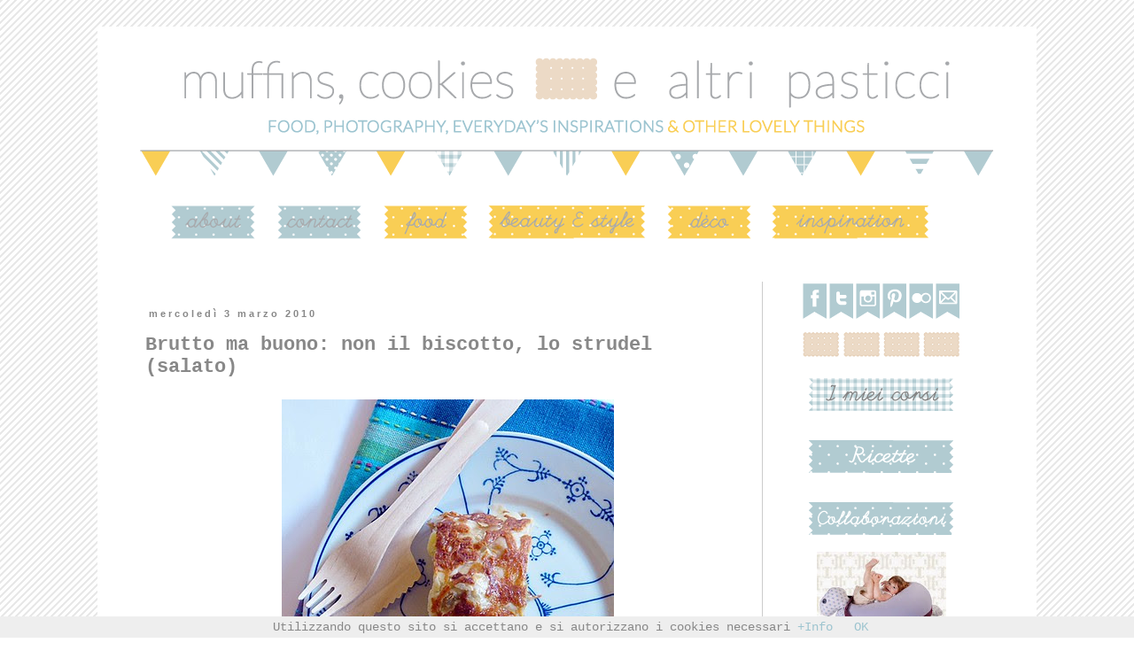

--- FILE ---
content_type: text/html; charset=UTF-8
request_url: https://muffinscookiesealtripasticci.blogspot.com/2010/03/brutto-ma-buono-non-il-biscotto-lo.html?showComment=1267877211378
body_size: 30392
content:
<!DOCTYPE html>
<html class='v2' dir='ltr' xmlns='http://www.w3.org/1999/xhtml' xmlns:b='http://www.google.com/2005/gml/b' xmlns:data='http://www.google.com/2005/gml/data' xmlns:expr='http://www.google.com/2005/gml/expr'>
<head>
<link href='https://www.blogger.com/static/v1/widgets/335934321-css_bundle_v2.css' rel='stylesheet' type='text/css'/>
<meta content='width=1100' name='viewport'/>
<meta content='text/html; charset=UTF-8' http-equiv='Content-Type'/>
<meta content='blogger' name='generator'/>
<link href='https://muffinscookiesealtripasticci.blogspot.com/favicon.ico' rel='icon' type='image/x-icon'/>
<link href='http://muffinscookiesealtripasticci.blogspot.com/2010/03/brutto-ma-buono-non-il-biscotto-lo.html' rel='canonical'/>
<link rel="alternate" type="application/atom+xml" title="muffins, cookies e altri pasticci - Atom" href="https://muffinscookiesealtripasticci.blogspot.com/feeds/posts/default" />
<link rel="alternate" type="application/rss+xml" title="muffins, cookies e altri pasticci - RSS" href="https://muffinscookiesealtripasticci.blogspot.com/feeds/posts/default?alt=rss" />
<link rel="service.post" type="application/atom+xml" title="muffins, cookies e altri pasticci - Atom" href="https://www.blogger.com/feeds/4999378723768452259/posts/default" />

<link rel="alternate" type="application/atom+xml" title="muffins, cookies e altri pasticci - Atom" href="https://muffinscookiesealtripasticci.blogspot.com/feeds/2174184766939279219/comments/default" />
<!--Can't find substitution for tag [blog.ieCssRetrofitLinks]-->
<link href='http://farm5.static.flickr.com/4026/4398964324_125ce0ff84.jpg' rel='image_src'/>
<meta content='http://muffinscookiesealtripasticci.blogspot.com/2010/03/brutto-ma-buono-non-il-biscotto-lo.html' property='og:url'/>
<meta content='Brutto ma buono: non il biscotto, lo strudel (salato)' property='og:title'/>
<meta content='     Avete qualcosa che vi riesce buono, ma brutto, brutto, brutto ( aiutatemi a dirlo: BRUTTO! )? Io sì, ed è lo strudel. Non lo strudel cl...' property='og:description'/>
<meta content='https://lh3.googleusercontent.com/blogger_img_proxy/AEn0k_tjVs0HsncrPz0Z4z3VC1Gn6ICOo-SkyrPmecvSGe4nUIo-KcRrKobap4sf3VDLBahSlHDNzbEk5FlLuM4_wAm5jpRklr4Pe6TcI0U_6cgvMc67OxvBC7vjkKjuk0pI4xM=w1200-h630-p-k-no-nu' property='og:image'/>
<title>muffins, cookies e altri pasticci: Brutto ma buono: non il biscotto, lo strudel (salato)</title>
<style id='page-skin-1' type='text/css'><!--
/*
-----------------------------------------------
Blogger Template Style
Name:     Simple
Designer: Blogger
URL:      www.blogger.com
----------------------------------------------- */
/* Content
----------------------------------------------- */
body {
font: normal normal 14px 'Courier New', Courier, FreeMono, monospace;
color: #888888;
background: #ffffff url(//1.bp.blogspot.com/-O0PbLbEFIFo/UyVlCAjpqzI/AAAAAAAAC2A/UGtJk-XLM30/s1600/muffinscookies_BGtile.png) repeat scroll top left;
padding: 0 0 0 0;
}
html body .region-inner {
min-width: 0;
max-width: 100%;
width: auto;
}
h2 {
font-size: 22px;
}
a:link {
text-decoration:none;
color: #9dc4cf;
}
a:visited {
text-decoration:none;
color: #9dc4cf;
}
a:hover {
text-decoration:underline;
color: #9dc4cf;
}
.body-fauxcolumn-outer .fauxcolumn-inner {
background: transparent none repeat scroll top left;
_background-image: none;
}
.body-fauxcolumn-outer .cap-top {
position: absolute;
z-index: 1;
height: 400px;
width: 100%;
}
.body-fauxcolumn-outer .cap-top .cap-left {
width: 100%;
background: transparent none repeat-x scroll top left;
_background-image: none;
}
.content-outer {
-moz-box-shadow: 0 0 0 rgba(0, 0, 0, .15);
-webkit-box-shadow: 0 0 0 rgba(0, 0, 0, .15);
-goog-ms-box-shadow: 0 0 0 #333333;
box-shadow: 0 0 0 rgba(0, 0, 0, .15);
margin-bottom: 1px;
}
.content-inner {
padding: 10px 40px;
}
.content-inner {
background-color: #ffffff;
}
/* Header
----------------------------------------------- */
.header-outer {
background: #ffffff none repeat-x scroll 0 -400px;
_background-image: none;
}
.Header h1 {
font: normal normal 40px 'Trebuchet MS',Trebuchet,Verdana,sans-serif;
color: #000000;
text-shadow: 0 0 0 rgba(0, 0, 0, .2);
}
.Header h1 a {
color: #000000;
}
.Header .description {
font-size: 18px;
color: #000000;
}
.header-inner .Header .titlewrapper {
padding: 22px 0;
}
.header-inner .Header .descriptionwrapper {
padding: 0 0;
}
/* Tabs
----------------------------------------------- */
.tabs-inner .section:first-child {
border-top: 0 solid transparent;
}
.tabs-inner .section:first-child ul {
margin-top: -1px;
border-top: 1px solid transparent;
border-left: 1px solid transparent;
border-right: 1px solid transparent;
}
.tabs-inner .widget ul {
background: transparent none repeat-x scroll 0 -800px;
_background-image: none;
border-bottom: 1px solid transparent;
margin-top: 0;
margin-left: -30px;
margin-right: -30px;
}
.tabs-inner .widget li a {
display: inline-block;
padding: .6em 1em;
font: normal normal 14px 'Courier New', Courier, FreeMono, monospace;
color: #000000;
border-left: 1px solid #ffffff;
border-right: 1px solid transparent;
}
.tabs-inner .widget li:first-child a {
border-left: none;
}
.tabs-inner .widget li.selected a, .tabs-inner .widget li a:hover {
color: #000000;
background-color: #eeeeee;
text-decoration: none;
}
/* Columns
----------------------------------------------- */
.main-outer {
border-top: 0 solid #cccccc;
}
.fauxcolumn-left-outer .fauxcolumn-inner {
border-right: 1px solid #cccccc;
}
.fauxcolumn-right-outer .fauxcolumn-inner {
border-left: 1px solid #cccccc;
}
/* Headings
----------------------------------------------- */
div.widget > h2,
div.widget h2.title {
margin: 0 0 1em 0;
font: normal bold 14px 'Courier New', Courier, FreeMono, monospace;
color: #9dc4cf;
}
/* Widgets
----------------------------------------------- */
.widget .zippy {
color: #999999;
text-shadow: 2px 2px 1px rgba(0, 0, 0, .1);
}
.widget .popular-posts ul {
list-style: none;
}
/* Posts
----------------------------------------------- */
h2.date-header {
font: normal bold 11px Arial, Tahoma, Helvetica, FreeSans, sans-serif;
}
.date-header span {
background-color: transparent;
color: #888888;
padding: 0.4em;
letter-spacing: 3px;
margin: inherit;
}
.main-inner {
padding-top: 35px;
padding-bottom: 65px;
}
.main-inner .column-center-inner {
padding: 0 0;
}
.main-inner .column-center-inner .section {
margin: 0 1em;
}
.post {
margin: 0 0 45px 0;
}
h3.post-title, .comments h4 {
font: normal bold 22px 'Courier New', Courier, FreeMono, monospace;
margin: .75em 0 0;
}
.post-body {
font-size: 110%;
line-height: 1.4;
position: relative;
}
.post-body img, .post-body .tr-caption-container, .Profile img, .Image img,
.BlogList .item-thumbnail img {
padding: 2px;
background: #ffffff;
border: 1px solid transparent;
-moz-box-shadow: 1px 1px 5px rgba(0, 0, 0, .1);
-webkit-box-shadow: 1px 1px 5px rgba(0, 0, 0, .1);
box-shadow: 1px 1px 5px rgba(0, 0, 0, .1);
}
.post-body img, .post-body .tr-caption-container {
padding: 5px;
}
.post-body .tr-caption-container {
color: #888888;
}
.post-body .tr-caption-container img {
padding: 0;
background: transparent;
border: none;
-moz-box-shadow: 0 0 0 rgba(0, 0, 0, .1);
-webkit-box-shadow: 0 0 0 rgba(0, 0, 0, .1);
box-shadow: 0 0 0 rgba(0, 0, 0, .1);
}
.post-header {
margin: 0 0 1.5em;
line-height: 1.6;
font-size: 90%;
}
.post-footer {
margin: 20px -2px 0;
padding: 5px 10px;
color: #666666;
background-color: #eeeeee;
border-bottom: 1px solid transparent;
line-height: 1.6;
font-size: 90%;
}
#comments .comment-author {
padding-top: 1.5em;
border-top: 1px solid #cccccc;
background-position: 0 1.5em;
}
#comments .comment-author:first-child {
padding-top: 0;
border-top: none;
}
.avatar-image-container {
margin: .2em 0 0;
}
#comments .avatar-image-container img {
border: 1px solid transparent;
}
/* Comments
----------------------------------------------- */
.comments .comments-content .icon.blog-author {
background-repeat: no-repeat;
background-image: url([data-uri]);
}
.comments .comments-content .loadmore a {
border-top: 1px solid #999999;
border-bottom: 1px solid #999999;
}
.comments .comment-thread.inline-thread {
background-color: #eeeeee;
}
.comments .continue {
border-top: 2px solid #999999;
}
/* Accents
---------------------------------------------- */
.section-columns td.columns-cell {
border-left: 1px solid #cccccc;
}
.blog-pager {
background: transparent url(//www.blogblog.com/1kt/simple/paging_dot.png) repeat-x scroll top center;
}
.blog-pager-older-link, .home-link,
.blog-pager-newer-link {
background-color: #ffffff;
padding: 5px;
}
.footer-outer {
border-top: 1px dashed #bbbbbb;
}
/* Mobile
----------------------------------------------- */
body.mobile  {
background-size: auto;
}
.mobile .body-fauxcolumn-outer {
background: transparent none repeat scroll top left;
}
.mobile .body-fauxcolumn-outer .cap-top {
background-size: 100% auto;
}
.mobile .content-outer {
-webkit-box-shadow: 0 0 3px rgba(0, 0, 0, .15);
box-shadow: 0 0 3px rgba(0, 0, 0, .15);
}
.mobile .tabs-inner .widget ul {
margin-left: 0;
margin-right: 0;
}
.mobile .post {
margin: 0;
}
.mobile .main-inner .column-center-inner .section {
margin: 0;
}
.mobile .date-header span {
padding: 0.1em 10px;
margin: 0 -10px;
}
.mobile h3.post-title {
margin: 0;
}
.mobile .blog-pager {
background: transparent none no-repeat scroll top center;
}
.mobile .footer-outer {
border-top: none;
}
.mobile .main-inner, .mobile .footer-inner {
background-color: #ffffff;
}
.mobile-index-contents {
color: #888888;
}
.mobile-link-button {
background-color: #9dc4cf;
}
.mobile-link-button a:link, .mobile-link-button a:visited {
color: #ffffff;
}
.mobile .tabs-inner .section:first-child {
border-top: none;
}
.mobile .tabs-inner .PageList .widget-content {
background-color: #eeeeee;
color: #000000;
border-top: 1px solid transparent;
border-bottom: 1px solid transparent;
}
.mobile .tabs-inner .PageList .widget-content .pagelist-arrow {
border-left: 1px solid transparent;
}
.Header h1 { text-shadow: none; !important; } .post-body img, .post-body .tr-caption-container, .Profile img, .Image img, .BlogList .item-thumbnail img { -webkit-box-shadow: none; box-shadow: none; !important;} .content-outer { -webkit-box-shadow: none; box-shadow: none; !important;}
#Header1_headerimg {
display: block;
margin-left: auto;
margin-right: auto;
!important;}
.sidebar .widget {
margin-top: -37px;
!important;}
.sidebar {
text-align:center;
!important;}
.post-body
{
font-family:courier;
!important;}
--></style>
<style id='template-skin-1' type='text/css'><!--
body {
min-width: 1060px;
}
.content-outer, .content-fauxcolumn-outer, .region-inner {
min-width: 1060px;
max-width: 1060px;
_width: 1060px;
}
.main-inner .columns {
padding-left: 0;
padding-right: 270px;
}
.main-inner .fauxcolumn-center-outer {
left: 0;
right: 270px;
/* IE6 does not respect left and right together */
_width: expression(this.parentNode.offsetWidth -
parseInt("0") -
parseInt("270px") + 'px');
}
.main-inner .fauxcolumn-left-outer {
width: 0;
}
.main-inner .fauxcolumn-right-outer {
width: 270px;
}
.main-inner .column-left-outer {
width: 0;
right: 100%;
margin-left: -0;
}
.main-inner .column-right-outer {
width: 270px;
margin-right: -270px;
}
#layout {
min-width: 0;
}
#layout .content-outer {
min-width: 0;
width: 800px;
}
#layout .region-inner {
min-width: 0;
width: auto;
}
--></style>
<link href='https://www.blogger.com/dyn-css/authorization.css?targetBlogID=4999378723768452259&amp;zx=0c06962f-7dd4-4232-bbcb-38b1def7606e' media='none' onload='if(media!=&#39;all&#39;)media=&#39;all&#39;' rel='stylesheet'/><noscript><link href='https://www.blogger.com/dyn-css/authorization.css?targetBlogID=4999378723768452259&amp;zx=0c06962f-7dd4-4232-bbcb-38b1def7606e' rel='stylesheet'/></noscript>
<meta name='google-adsense-platform-account' content='ca-host-pub-1556223355139109'/>
<meta name='google-adsense-platform-domain' content='blogspot.com'/>

<!-- data-ad-client=ca-pub-0956078685920278 -->

</head>
<body class='loading variant-simplysimple'>
<div class='navbar no-items section' id='navbar'>
</div>
<div class='body-fauxcolumns'>
<div class='fauxcolumn-outer body-fauxcolumn-outer'>
<div class='cap-top'>
<div class='cap-left'></div>
<div class='cap-right'></div>
</div>
<div class='fauxborder-left'>
<div class='fauxborder-right'></div>
<div class='fauxcolumn-inner'>
</div>
</div>
<div class='cap-bottom'>
<div class='cap-left'></div>
<div class='cap-right'></div>
</div>
</div>
</div>
<div class='content'>
<div class='content-fauxcolumns'>
<div class='fauxcolumn-outer content-fauxcolumn-outer'>
<div class='cap-top'>
<div class='cap-left'></div>
<div class='cap-right'></div>
</div>
<div class='fauxborder-left'>
<div class='fauxborder-right'></div>
<div class='fauxcolumn-inner'>
</div>
</div>
<div class='cap-bottom'>
<div class='cap-left'></div>
<div class='cap-right'></div>
</div>
</div>
</div>
<div class='content-outer'>
<div class='content-cap-top cap-top'>
<div class='cap-left'></div>
<div class='cap-right'></div>
</div>
<div class='fauxborder-left content-fauxborder-left'>
<div class='fauxborder-right content-fauxborder-right'></div>
<div class='content-inner'>
<header>
<div class='header-outer'>
<div class='header-cap-top cap-top'>
<div class='cap-left'></div>
<div class='cap-right'></div>
</div>
<div class='fauxborder-left header-fauxborder-left'>
<div class='fauxborder-right header-fauxborder-right'></div>
<div class='region-inner header-inner'>
<div class='header section' id='header'><div class='widget Header' data-version='1' id='Header2'>
<div id='header-inner'>
<a href='https://muffinscookiesealtripasticci.blogspot.com/' style='display: block'>
<img alt='muffins, cookies e altri pasticci' height='183px; ' id='Header2_headerimg' src='https://blogger.googleusercontent.com/img/b/R29vZ2xl/AVvXsEj9Ph0ylWYcrC-KSWTEFYtMFp7JuYb0ZBsSmnKAKTBuuTGlLkU4FaSyYDA4IILuaKmgcE0TfMk1tfsRxydkj1QyMVxBNruQhwiExoXnIhRkO-QdYlI575eCvG_8tzvLV2TK60mrFGVVpY0/s1600/muffinscookies_header.png' style='display: block' width='980px; '/>
</a>
</div>
</div></div>
</div>
</div>
<div class='header-cap-bottom cap-bottom'>
<div class='cap-left'></div>
<div class='cap-right'></div>
</div>
</div>
</header>
<div class='tabs-outer'>
<div class='tabs-cap-top cap-top'>
<div class='cap-left'></div>
<div class='cap-right'></div>
</div>
<div class='fauxborder-left tabs-fauxborder-left'>
<div class='fauxborder-right tabs-fauxborder-right'></div>
<div class='region-inner tabs-inner'>
<div class='tabs section' id='crosscol'><div class='widget HTML' data-version='1' id='HTML5'>
<div class='widget-content'>
<a href="http://muffinscookiesealtripasticci.blogspot.it/p/about-me_27.html"><img border="0" src="https://blogger.googleusercontent.com/img/b/R29vZ2xl/AVvXsEi_1HVEnQVW-SBNPdJxH7IekFi7BOXf1AzTHZLrsrMPLmOFEQ3D9jnxtXPPqdxil0ke_IRiTiTdNni0v4Vme32VOO6qL1GCI1tC6ceYDaHPQNV3HZZTzthtY8FeaznX1F-Kr3e3kg4X4uw/s1600/muffinscookies_MENU2_a_about.png" /></a><a href="http://muffinscookiesealtripasticci.blogspot.it/p/contatti.html"><img border="0" src="https://blogger.googleusercontent.com/img/b/R29vZ2xl/AVvXsEg6eV-2JtPGjdlblCNsAIETI9-zYpeZKCm1lfsm7lPbDxzT2iyzoHy91IrxL3Rk8HbOTECAAFX9ifjF2LxXp6FmT4AU28zAaVE8SjqVJr0ZPtgv9qGMAdtw18Erk8zCo-1TFvCkS_EIt9k/s1600/muffinscookies_MENU2_a_contact.png" /></a><a href="http://muffinscookiesealtripasticci.blogspot.it/search/label/food"><img border="0" src="https://blogger.googleusercontent.com/img/b/R29vZ2xl/AVvXsEgIObvsgREdYtmsY7_PhRPEZrCI5PcTdkUATpH9JUcB0gTpAtkeiCoB1p1hlNRkdezY-PqmHcAXYN7pMiqYKeouzKtAYy4VPW-pYcycMH87gk2HnjQaBE10-OhJX1sxil5bfAfF8BVhHPY/s1600/muffinscookies_MENU2_y_food.png" /></a><a href="http://muffinscookiesealtripasticci.blogspot.it/search/label/beauty&style"><img border="0" src="https://blogger.googleusercontent.com/img/b/R29vZ2xl/AVvXsEjjQte0MH2anB76O7DXgO_zzTbK5ZH3v88Vu95AvelCRB5NbgUoUQ6e14H2LVpkU-0Q67oWEvD-8qWlRtBsGSfMRS330BaWxHvy0HAlZVn8hcW6diqJBTCUBhWz6THHEWcVNOihSxURwSE/s1600/muffinscookies_MENU2_y_beauty.png" /></a><a href="http://muffinscookiesealtripasticci.blogspot.it/search/label/dèco"><img border="0" src="https://blogger.googleusercontent.com/img/b/R29vZ2xl/AVvXsEj1J8bZNCXkTghZUH0g5es7g4-eKDJReEIPz0hSUNe2cRjfw-og5qBD-XvN5xmmJCi6uEvv4OjmKMZNyp0XTupXCDI9laySx7HVaEpd8my4q9MRoSDzQPGDCmEp_LC-qFgU_Ug50tgE6U0/s1600/muffinscookies_MENU2_y_deco.png" /></a><a href="http://muffinscookiesealtripasticci.blogspot.it/search/label/daily%20inspirations"><img border="0" src="https://blogger.googleusercontent.com/img/b/R29vZ2xl/AVvXsEhbOpMygrLysKdyS4OV1bIqkUGqJAzWw1vugU5YUuiemzeSW8fno6naozuLLvYRskosnhR-Jc0vrtY-SRrpDRhfb16d7UvQQRFXTDOhM70Cvmv1OeuxZt3UZDm4ybhHEKJ1y51dGMkR-Xw/s1600/muffinscookies_MENU2_y_inspiration.png" /></a><span id="goog_601643861"></span><span id="goog_601643862"></span>
</div>
<div class='clear'></div>
</div></div>
<div class='tabs no-items section' id='crosscol-overflow'></div>
</div>
</div>
<div class='tabs-cap-bottom cap-bottom'>
<div class='cap-left'></div>
<div class='cap-right'></div>
</div>
</div>
<div class='main-outer'>
<div class='main-cap-top cap-top'>
<div class='cap-left'></div>
<div class='cap-right'></div>
</div>
<div class='fauxborder-left main-fauxborder-left'>
<div class='fauxborder-right main-fauxborder-right'></div>
<div class='region-inner main-inner'>
<div class='columns fauxcolumns'>
<div class='fauxcolumn-outer fauxcolumn-center-outer'>
<div class='cap-top'>
<div class='cap-left'></div>
<div class='cap-right'></div>
</div>
<div class='fauxborder-left'>
<div class='fauxborder-right'></div>
<div class='fauxcolumn-inner'>
</div>
</div>
<div class='cap-bottom'>
<div class='cap-left'></div>
<div class='cap-right'></div>
</div>
</div>
<div class='fauxcolumn-outer fauxcolumn-left-outer'>
<div class='cap-top'>
<div class='cap-left'></div>
<div class='cap-right'></div>
</div>
<div class='fauxborder-left'>
<div class='fauxborder-right'></div>
<div class='fauxcolumn-inner'>
</div>
</div>
<div class='cap-bottom'>
<div class='cap-left'></div>
<div class='cap-right'></div>
</div>
</div>
<div class='fauxcolumn-outer fauxcolumn-right-outer'>
<div class='cap-top'>
<div class='cap-left'></div>
<div class='cap-right'></div>
</div>
<div class='fauxborder-left'>
<div class='fauxborder-right'></div>
<div class='fauxcolumn-inner'>
</div>
</div>
<div class='cap-bottom'>
<div class='cap-left'></div>
<div class='cap-right'></div>
</div>
</div>
<!-- corrects IE6 width calculation -->
<div class='columns-inner'>
<div class='column-center-outer'>
<div class='column-center-inner'>
<div class='main section' id='main'><div class='widget BlogList' data-version='1' id='BlogList1'>
</div><div class='widget BlogList' data-version='1' id='BlogList3'>
</div><div class='widget BlogList' data-version='1' id='BlogList2'>
</div><div class='widget LinkList' data-version='1' id='LinkList29'>
</div><div class='widget Blog' data-version='1' id='Blog1'>
<div class='blog-posts hfeed'>

          <div class="date-outer">
        
<h2 class='date-header'><span>mercoledì 3 marzo 2010</span></h2>

          <div class="date-posts">
        
<div class='post-outer'>
<div class='post hentry' itemprop='blogPost' itemscope='itemscope' itemtype='http://schema.org/BlogPosting'>
<meta content='http://farm5.static.flickr.com/4026/4398964324_125ce0ff84.jpg' itemprop='image_url'/>
<meta content='4999378723768452259' itemprop='blogId'/>
<meta content='2174184766939279219' itemprop='postId'/>
<a name='2174184766939279219'></a>
<h3 class='post-title entry-title' itemprop='name'>
Brutto ma buono: non il biscotto, lo strudel (salato)
</h3>
<div class='post-header'>
<div class='post-header-line-1'></div>
</div>
<div class='post-body entry-content' id='post-body-2174184766939279219' itemprop='description articleBody'>
<div style="text-align: justify;">
<div style="text-align: center;">
<span style="font-size: 130%;"><a href="http://www.flickr.com/photos/27474482@N03/4398964324/" title="Strudel di cavoletti di Bruxelles e patate di **Alessia**, su Flickr"><img alt="Strudel di cavoletti di Bruxelles e patate" height="500" src="https://lh3.googleusercontent.com/blogger_img_proxy/AEn0k_tjVs0HsncrPz0Z4z3VC1Gn6ICOo-SkyrPmecvSGe4nUIo-KcRrKobap4sf3VDLBahSlHDNzbEk5FlLuM4_wAm5jpRklr4Pe6TcI0U_6cgvMc67OxvBC7vjkKjuk0pI4xM=s0-d" width="375"></a></span><br />
<br />
<div style="text-align: justify;">
<span style="font-size: 100%;"><span style="font-family: verdana;">Avete qualcosa che vi riesce buono, ma brutto, brutto, brutto (</span><span style="font-family: verdana; font-style: italic;">aiutatemi a dirlo: BRUTTO!</span><span style="font-family: verdana;">)? Io sì, ed è lo strudel. Non lo strudel classico, nossignore, trattasi dello strudel salato. Mi riescono orrendissimi. Sia perchè la farcia è solitamente troppa, e troppo pesante, sia perchè le ricette si scordano sempre di evidenziare in cinque colori diversi e con sirena d'allarme a tripla tonalità che gli ingredienti del ripieno van fatti raffreddare prima di metterli sulla pasta sfoglia e io, che di pazienza ne ho risaputamente poca, solitamente li sbatto sull'impasto appena intiepiditi, col risultato, tragico </span><span style="font-family: verdana; font-style: italic;">of course</span><span style="font-family: verdana;">, che questo si scioglie inesorabilmente sotto il calore e mi tocca arrotolarlo alla meno peggio, pregando che qualche ortaggio (</span><span style="font-family: verdana; font-style: italic;">nella specie, qualche cavoletto di Bruxelles</span><span style="font-family: verdana;">), non schizzi via come una pallottola impazzita. (</span><span style="font-family: verdana; font-style: italic;">Aspettate che ripiglio fiato!</span><span style="font-family: verdana;">). E poi finisce che i formaggi mi rilasciano sempre l'untuosità in cottura, e la teglia mi si allaga di robaccia unticcia. Non ce la posso fare. E allora perchè persevero? Perchè solitamente, se ho la prudenza di farli con calma e in anticipo per non mangiarli appena sfornati e quindi spatasciati a mò di mappazza informe sul piatto, mi riescono poi anche piuttosto buonini. Come questo, per intenderci!<br /><br /><span style="font-style: italic;">N.d.r.</span>: la foto è ovviamente quella di una fetta avanzata; vi evito per decenza l'immagine di come l'abbiamo in verità mangiato noi, già è bruttino anche così... :)))<br /><br /><span style="font-size: 130%; font-weight: bold;">STRUDEL CON CAVOLETTI DI BRUXELLES E PATATE</span><br /><br /><span style="font-style: italic;">ricetta tratta da Sale &amp; Pepe -  Febbraio 2010</span><br /><br /><span style="font-weight: bold;">Ingredienti x 6 persone:</span><br />1 rotolo di pasta sfoglia<br />300 gr di cavoletti di Bruxelles<br />250 gr di patate<br />80 gr di scamorza affumicata<br />200 gr di robiola<br />mezza cipolla<br />50 gr di burro<br />2 cucchiai di latte<br />un cucchiaio di semi di finocchio<br />sale e pepe<br /><br />Lavate e pulite i cavoletti di Bruxelles. Lavate le patate e pelatele. Lessate le due verdure separatamente in acqua bollente salata e scolatele al dente. Affettate le patate e tagliate i cavoletti a metà. Fate appassire la cipolla tritata in un tegame con 30 gr di burro; aggiungete le verdure, i semi di finocchio, salate, pepate e rosolate il tutto per 2-3 minuti.<br /><br />Srotolate la pasta sfoglia mantenendo il suo foglio di carta da forno. Copritela con la scamorza grattugiata con una grattugia a fori larghi e assotigliatela con il mattarello, facendo aderire bene il formaggio. Rovesciate quindi la sfoglia, in modo che la scamorza resti sotto.<br /><br />Stemperate la robiola con il latte e unitela al composto di verdure lasciato raffreddare. Distribuite il composto sulla pasta, che richiuderete ai lati sulla farcia, e avvolgetela a rotolo, sigillando bene i bordi. Trasferite lo strudel con la sua carta da forno su una teglia, spennellatelo con il restante burro fuso [<span style="font-style: italic;">io ho utilizzato dell'uovo sbattuto che mi era avanzato da un'altra preparazione, ecco perchè è così dorato</span>] e cuocetelo in forno caldo a 180&#176; per 30 minuti. Servite appena tiepido.</span></span></div>
</div>
</div>
<div style='clear: both;'></div>
</div>
<div class='post-footer'>
<div class='post-footer-line post-footer-line-1'><span class='post-author vcard'>
Pubblicato da
<span class='fn' itemprop='author' itemscope='itemscope' itemtype='http://schema.org/Person'>
<meta content='https://www.blogger.com/profile/16092509271012666932' itemprop='url'/>
<a class='g-profile' href='https://www.blogger.com/profile/16092509271012666932' rel='author' title='author profile'>
<span itemprop='name'>Alessia</span>
</a>
</span>
</span>
<span class='post-timestamp'>
alle
<meta content='http://muffinscookiesealtripasticci.blogspot.com/2010/03/brutto-ma-buono-non-il-biscotto-lo.html' itemprop='url'/>
<a class='timestamp-link' href='https://muffinscookiesealtripasticci.blogspot.com/2010/03/brutto-ma-buono-non-il-biscotto-lo.html' rel='bookmark' title='permanent link'><abbr class='published' itemprop='datePublished' title='2010-03-03T00:00:00+01:00'>00:00</abbr></a>
</span>
<span class='post-comment-link'>
</span>
<span class='post-icons'>
<span class='item-control blog-admin pid-909578685'>
<a href='https://www.blogger.com/post-edit.g?blogID=4999378723768452259&postID=2174184766939279219&from=pencil' title='Modifica post'>
<img alt='' class='icon-action' height='18' src='https://resources.blogblog.com/img/icon18_edit_allbkg.gif' width='18'/>
</a>
</span>
</span>
</div>
<div class='post-footer-line post-footer-line-2'><div class='post-share-buttons goog-inline-block'>
<a class='goog-inline-block share-button sb-email' href='https://www.blogger.com/share-post.g?blogID=4999378723768452259&postID=2174184766939279219&target=email' target='_blank' title='Invia tramite email'><span class='share-button-link-text'>Invia tramite email</span></a><a class='goog-inline-block share-button sb-blog' href='https://www.blogger.com/share-post.g?blogID=4999378723768452259&postID=2174184766939279219&target=blog' onclick='window.open(this.href, "_blank", "height=270,width=475"); return false;' target='_blank' title='Postalo sul blog'><span class='share-button-link-text'>Postalo sul blog</span></a><a class='goog-inline-block share-button sb-twitter' href='https://www.blogger.com/share-post.g?blogID=4999378723768452259&postID=2174184766939279219&target=twitter' target='_blank' title='Condividi su X'><span class='share-button-link-text'>Condividi su X</span></a><a class='goog-inline-block share-button sb-facebook' href='https://www.blogger.com/share-post.g?blogID=4999378723768452259&postID=2174184766939279219&target=facebook' onclick='window.open(this.href, "_blank", "height=430,width=640"); return false;' target='_blank' title='Condividi su Facebook'><span class='share-button-link-text'>Condividi su Facebook</span></a><a class='goog-inline-block share-button sb-pinterest' href='https://www.blogger.com/share-post.g?blogID=4999378723768452259&postID=2174184766939279219&target=pinterest' target='_blank' title='Condividi su Pinterest'><span class='share-button-link-text'>Condividi su Pinterest</span></a>
</div>
<span class='post-labels'>
Etichette:
<a href='https://muffinscookiesealtripasticci.blogspot.com/search/label/antipasti%20e%20stuzzicherie' rel='tag'>antipasti e stuzzicherie</a>,
<a href='https://muffinscookiesealtripasticci.blogspot.com/search/label/food' rel='tag'>food</a>,
<a href='https://muffinscookiesealtripasticci.blogspot.com/search/label/torte%20salate%20salatini%20e%20rustici' rel='tag'>torte salate salatini e rustici</a>
</span>
</div>
<div class='post-footer-line post-footer-line-3'></div>
</div>
</div>
<div class='comments' id='comments'>
<a name='comments'></a>
<h4>35 commenti:</h4>
<div id='Blog1_comments-block-wrapper'>
<dl class='avatar-comment-indent' id='comments-block'>
<dt class='comment-author ' id='c499266584704639068'>
<a name='c499266584704639068'></a>
<div class="avatar-image-container avatar-stock"><span dir="ltr"><a href="https://www.blogger.com/profile/14750007270911729583" target="" rel="nofollow" onclick="" class="avatar-hovercard" id="av-499266584704639068-14750007270911729583"><img src="//www.blogger.com/img/blogger_logo_round_35.png" width="35" height="35" alt="" title="Unknown">

</a></span></div>
<a href='https://www.blogger.com/profile/14750007270911729583' rel='nofollow'>Unknown</a>
ha detto...
</dt>
<dd class='comment-body' id='Blog1_cmt-499266584704639068'>
<p>
giusto ieri sera ho assaggiato per la prima volta i cavoletti di Bruxelles e me ne sono innamorata, il tuo strudel (che a me pare anche bello) casca a fagiolo! Notte e baci!
</p>
</dd>
<dd class='comment-footer'>
<span class='comment-timestamp'>
<a href='https://muffinscookiesealtripasticci.blogspot.com/2010/03/brutto-ma-buono-non-il-biscotto-lo.html?showComment=1267572945490#c499266584704639068' title='comment permalink'>
03/03/10, 00:35
</a>
<span class='item-control blog-admin pid-874903315'>
<a class='comment-delete' href='https://www.blogger.com/comment/delete/4999378723768452259/499266584704639068' title='Elimina commento'>
<img src='https://resources.blogblog.com/img/icon_delete13.gif'/>
</a>
</span>
</span>
</dd>
<dt class='comment-author ' id='c4130948609072625958'>
<a name='c4130948609072625958'></a>
<div class="avatar-image-container vcard"><span dir="ltr"><a href="https://www.blogger.com/profile/11854681925942662618" target="" rel="nofollow" onclick="" class="avatar-hovercard" id="av-4130948609072625958-11854681925942662618"><img src="https://resources.blogblog.com/img/blank.gif" width="35" height="35" class="delayLoad" style="display: none;" longdesc="//blogger.googleusercontent.com/img/b/R29vZ2xl/AVvXsEi5Fte3YI9EKwitDwwFsc37sBf5CS3EDhxCG9lZvKYx4pmpqnptpDL2-u7jUM9ERkYNCNiDm96-Z30Y7T2QKThOO31uG307po0PvzZkVPbhJIHcQBCFDH0wO9Xx6AiYS_8/s45-c/lyd2.jpg" alt="" title="Lydia">

<noscript><img src="//blogger.googleusercontent.com/img/b/R29vZ2xl/AVvXsEi5Fte3YI9EKwitDwwFsc37sBf5CS3EDhxCG9lZvKYx4pmpqnptpDL2-u7jUM9ERkYNCNiDm96-Z30Y7T2QKThOO31uG307po0PvzZkVPbhJIHcQBCFDH0wO9Xx6AiYS_8/s45-c/lyd2.jpg" width="35" height="35" class="photo" alt=""></noscript></a></span></div>
<a href='https://www.blogger.com/profile/11854681925942662618' rel='nofollow'>Lydia</a>
ha detto...
</dt>
<dd class='comment-body' id='Blog1_cmt-4130948609072625958'>
<p>
Ale, ma lo sai che io i cavoletti di Bruxelles non riesco proprio a mangiarli??<br />Comunque complimenti ;-))
</p>
</dd>
<dd class='comment-footer'>
<span class='comment-timestamp'>
<a href='https://muffinscookiesealtripasticci.blogspot.com/2010/03/brutto-ma-buono-non-il-biscotto-lo.html?showComment=1267592402845#c4130948609072625958' title='comment permalink'>
03/03/10, 06:00
</a>
<span class='item-control blog-admin pid-1855584438'>
<a class='comment-delete' href='https://www.blogger.com/comment/delete/4999378723768452259/4130948609072625958' title='Elimina commento'>
<img src='https://resources.blogblog.com/img/icon_delete13.gif'/>
</a>
</span>
</span>
</dd>
<dt class='comment-author ' id='c3144612847216833521'>
<a name='c3144612847216833521'></a>
<div class="avatar-image-container vcard"><span dir="ltr"><a href="https://www.blogger.com/profile/06827211784729905048" target="" rel="nofollow" onclick="" class="avatar-hovercard" id="av-3144612847216833521-06827211784729905048"><img src="https://resources.blogblog.com/img/blank.gif" width="35" height="35" class="delayLoad" style="display: none;" longdesc="//blogger.googleusercontent.com/img/b/R29vZ2xl/AVvXsEjR7f1p9EM9cJEQYlofaVPHi6bICyp8tydEp915YadlEdj2MNlJ6JJQ-PxvnRUwdp7JJdLOWJsXW0HjAi_rBJpNP20FjDOZ7Mk3ZbCCT-pXP_pPw7Wv-Jbzn4t9j0mAOu8/s45-c/cali+photo.jpg" alt="" title="Federica">

<noscript><img src="//blogger.googleusercontent.com/img/b/R29vZ2xl/AVvXsEjR7f1p9EM9cJEQYlofaVPHi6bICyp8tydEp915YadlEdj2MNlJ6JJQ-PxvnRUwdp7JJdLOWJsXW0HjAi_rBJpNP20FjDOZ7Mk3ZbCCT-pXP_pPw7Wv-Jbzn4t9j0mAOu8/s45-c/cali+photo.jpg" width="35" height="35" class="photo" alt=""></noscript></a></span></div>
<a href='https://www.blogger.com/profile/06827211784729905048' rel='nofollow'>Federica</a>
ha detto...
</dt>
<dd class='comment-body' id='Blog1_cmt-3144612847216833521'>
<p>
A me poi tanto bruttino non mi sembra mica! Anzi, mi venissero così brutti i rotoli in genere (e non solo lo strudel)! Questa farcia dev&#39;essere davvero gustosa, adoro i cavolini di Bruxelles. Baci, buona giornata
</p>
</dd>
<dd class='comment-footer'>
<span class='comment-timestamp'>
<a href='https://muffinscookiesealtripasticci.blogspot.com/2010/03/brutto-ma-buono-non-il-biscotto-lo.html?showComment=1267595788082#c3144612847216833521' title='comment permalink'>
03/03/10, 06:56
</a>
<span class='item-control blog-admin pid-1668112382'>
<a class='comment-delete' href='https://www.blogger.com/comment/delete/4999378723768452259/3144612847216833521' title='Elimina commento'>
<img src='https://resources.blogblog.com/img/icon_delete13.gif'/>
</a>
</span>
</span>
</dd>
<dt class='comment-author ' id='c8619404418962966829'>
<a name='c8619404418962966829'></a>
<div class="avatar-image-container avatar-stock"><span dir="ltr"><a href="http://crumpetsandco.wordpress.com/" target="" rel="nofollow" onclick=""><img src="//resources.blogblog.com/img/blank.gif" width="35" height="35" alt="" title="terry">

</a></span></div>
<a href='http://crumpetsandco.wordpress.com/' rel='nofollow'>terry</a>
ha detto...
</dt>
<dd class='comment-body' id='Blog1_cmt-8619404418962966829'>
<p>
L&#39;importante è che sia BUONO!<br />e questo visto gli ingredienti credo lo sia ampiamente!:)<br />bella ricettina!
</p>
</dd>
<dd class='comment-footer'>
<span class='comment-timestamp'>
<a href='https://muffinscookiesealtripasticci.blogspot.com/2010/03/brutto-ma-buono-non-il-biscotto-lo.html?showComment=1267595866369#c8619404418962966829' title='comment permalink'>
03/03/10, 06:57
</a>
<span class='item-control blog-admin pid-824112612'>
<a class='comment-delete' href='https://www.blogger.com/comment/delete/4999378723768452259/8619404418962966829' title='Elimina commento'>
<img src='https://resources.blogblog.com/img/icon_delete13.gif'/>
</a>
</span>
</span>
</dd>
<dt class='comment-author blog-author' id='c8623865986142450870'>
<a name='c8623865986142450870'></a>
<div class="avatar-image-container vcard"><span dir="ltr"><a href="https://www.blogger.com/profile/16092509271012666932" target="" rel="nofollow" onclick="" class="avatar-hovercard" id="av-8623865986142450870-16092509271012666932"><img src="https://resources.blogblog.com/img/blank.gif" width="35" height="35" class="delayLoad" style="display: none;" longdesc="//blogger.googleusercontent.com/img/b/R29vZ2xl/AVvXsEhKDOW42m_DWyttoZJReLmsAxYErmgi0L0iZ4ZIZ69q0jnZ1ISjyOEyp7zOpTnPkw0ySrEeghBJRrFIKymVfUJqIc0wJTfAG-reIqXXlw9IJoj-yAtPrWyKycpcJFM0pxM/s45-c/*" alt="" title="Alessia">

<noscript><img src="//blogger.googleusercontent.com/img/b/R29vZ2xl/AVvXsEhKDOW42m_DWyttoZJReLmsAxYErmgi0L0iZ4ZIZ69q0jnZ1ISjyOEyp7zOpTnPkw0ySrEeghBJRrFIKymVfUJqIc0wJTfAG-reIqXXlw9IJoj-yAtPrWyKycpcJFM0pxM/s45-c/*" width="35" height="35" class="photo" alt=""></noscript></a></span></div>
<a href='https://www.blogger.com/profile/16092509271012666932' rel='nofollow'>Alessia</a>
ha detto...
</dt>
<dd class='comment-body' id='Blog1_cmt-8623865986142450870'>
<p>
Carlotta, io li ho mangiati per la prima volta qualche anno fa, non li prendo spesso ma non mi dispiacciono affatto!<br /><br />Lydia, tutti noi abbiamo qualcosa che proprio non ci va giù, pazienza, sarà per la prossima e...grazie dei complimenti :)))<br /><br />Federica, intero era decisamente informe, poi la scamorza affumicata incorporata sulla pasta con il mattarello+l&#39;uovo spennellato mi hanno dato una resa un po&#39; troppo dorata! Usate il burro fuso, quindi ;)<br /><br />Terry, io non mi accontento mai, si sa :P però buono lo era davvero!
</p>
</dd>
<dd class='comment-footer'>
<span class='comment-timestamp'>
<a href='https://muffinscookiesealtripasticci.blogspot.com/2010/03/brutto-ma-buono-non-il-biscotto-lo.html?showComment=1267602642084#c8623865986142450870' title='comment permalink'>
03/03/10, 08:50
</a>
<span class='item-control blog-admin pid-909578685'>
<a class='comment-delete' href='https://www.blogger.com/comment/delete/4999378723768452259/8623865986142450870' title='Elimina commento'>
<img src='https://resources.blogblog.com/img/icon_delete13.gif'/>
</a>
</span>
</span>
</dd>
<dt class='comment-author ' id='c3797107109916525308'>
<a name='c3797107109916525308'></a>
<div class="avatar-image-container vcard"><span dir="ltr"><a href="https://www.blogger.com/profile/08637793828376751729" target="" rel="nofollow" onclick="" class="avatar-hovercard" id="av-3797107109916525308-08637793828376751729"><img src="https://resources.blogblog.com/img/blank.gif" width="35" height="35" class="delayLoad" style="display: none;" longdesc="//blogger.googleusercontent.com/img/b/R29vZ2xl/AVvXsEiREybTqvCjq-Z2TFwNkvwI24YDOWAZYkK2ax2kNvmveqhIB-6m-l6DuJqQRPAFbPD6tICvPIff4aKXkUsF-LpwdGUIti_bCjW5rpEhySauujEP1dUMke5lHkyAZZAqgkc/s45-c/6486396833_043c1547f6_m.jpg" alt="" title="Carolina">

<noscript><img src="//blogger.googleusercontent.com/img/b/R29vZ2xl/AVvXsEiREybTqvCjq-Z2TFwNkvwI24YDOWAZYkK2ax2kNvmveqhIB-6m-l6DuJqQRPAFbPD6tICvPIff4aKXkUsF-LpwdGUIti_bCjW5rpEhySauujEP1dUMke5lHkyAZZAqgkc/s45-c/6486396833_043c1547f6_m.jpg" width="35" height="35" class="photo" alt=""></noscript></a></span></div>
<a href='https://www.blogger.com/profile/08637793828376751729' rel='nofollow'>Carolina</a>
ha detto...
</dt>
<dd class='comment-body' id='Blog1_cmt-3797107109916525308'>
<p>
Buongiorno Alessia!<br />Ah, ah, ah, che ridere... Mi immagino la scenetta e la trovo divertentissima!<br />Ho provato solo una volta a fare uno strudel salato e mi ricordo che non fu proprio una passeggiatina... ;)<br />Comunque sia, con quel ripieno ricco che si ritrova deve essere una bontà.<br />Buona giornata!
</p>
</dd>
<dd class='comment-footer'>
<span class='comment-timestamp'>
<a href='https://muffinscookiesealtripasticci.blogspot.com/2010/03/brutto-ma-buono-non-il-biscotto-lo.html?showComment=1267602786839#c3797107109916525308' title='comment permalink'>
03/03/10, 08:53
</a>
<span class='item-control blog-admin pid-784758298'>
<a class='comment-delete' href='https://www.blogger.com/comment/delete/4999378723768452259/3797107109916525308' title='Elimina commento'>
<img src='https://resources.blogblog.com/img/icon_delete13.gif'/>
</a>
</span>
</span>
</dd>
<dt class='comment-author ' id='c2309485430232918728'>
<a name='c2309485430232918728'></a>
<div class="avatar-image-container vcard"><span dir="ltr"><a href="https://www.blogger.com/profile/04000761274299925561" target="" rel="nofollow" onclick="" class="avatar-hovercard" id="av-2309485430232918728-04000761274299925561"><img src="https://resources.blogblog.com/img/blank.gif" width="35" height="35" class="delayLoad" style="display: none;" longdesc="//blogger.googleusercontent.com/img/b/R29vZ2xl/AVvXsEjECBkif5WMkb3oS1j2KCXjllHnh9ekysJC0SAAngxZkHt1xlCzhFqbvPbHLcH9ePQjQWKQvhM29QWMb9Bl8s3siJiipt-vD6_hR06B9sppwnhLFmwasB32ADsL_lIlVYg/s45-c/AIbEiAIAAABDCIaWgs_8iKLLKCILdmNhcmRfcGhvdG8qKDFmNDUwMDhiMTI2ZGMwNTVmNWMyODE5ZDA0NzcwODg2YTZlZTg0MzAwAYUBCMdrTfK-IuwNnvRoJCXqP7SP.jpg" alt="" title="Alem">

<noscript><img src="//blogger.googleusercontent.com/img/b/R29vZ2xl/AVvXsEjECBkif5WMkb3oS1j2KCXjllHnh9ekysJC0SAAngxZkHt1xlCzhFqbvPbHLcH9ePQjQWKQvhM29QWMb9Bl8s3siJiipt-vD6_hR06B9sppwnhLFmwasB32ADsL_lIlVYg/s45-c/AIbEiAIAAABDCIaWgs_8iKLLKCILdmNhcmRfcGhvdG8qKDFmNDUwMDhiMTI2ZGMwNTVmNWMyODE5ZDA0NzcwODg2YTZlZTg0MzAwAYUBCMdrTfK-IuwNnvRoJCXqP7SP.jpg" width="35" height="35" class="photo" alt=""></noscript></a></span></div>
<a href='https://www.blogger.com/profile/04000761274299925561' rel='nofollow'>Alem</a>
ha detto...
</dt>
<dd class='comment-body' id='Blog1_cmt-2309485430232918728'>
<p>
vuoi vedere forse la foto dello sformato che ho postato questa mattina????
</p>
</dd>
<dd class='comment-footer'>
<span class='comment-timestamp'>
<a href='https://muffinscookiesealtripasticci.blogspot.com/2010/03/brutto-ma-buono-non-il-biscotto-lo.html?showComment=1267602938735#c2309485430232918728' title='comment permalink'>
03/03/10, 08:55
</a>
<span class='item-control blog-admin pid-634364001'>
<a class='comment-delete' href='https://www.blogger.com/comment/delete/4999378723768452259/2309485430232918728' title='Elimina commento'>
<img src='https://resources.blogblog.com/img/icon_delete13.gif'/>
</a>
</span>
</span>
</dd>
<dt class='comment-author ' id='c8075078919986239943'>
<a name='c8075078919986239943'></a>
<div class="avatar-image-container vcard"><span dir="ltr"><a href="https://www.blogger.com/profile/05412450872730068526" target="" rel="nofollow" onclick="" class="avatar-hovercard" id="av-8075078919986239943-05412450872730068526"><img src="https://resources.blogblog.com/img/blank.gif" width="35" height="35" class="delayLoad" style="display: none;" longdesc="//1.bp.blogspot.com/_fwcyF-V0muk/S4-DoYYylkI/AAAAAAAAAMU/wq55WfetN5c/S45-s35/come%2Bsi%2BfA.jpg" alt="" title="Ago">

<noscript><img src="//1.bp.blogspot.com/_fwcyF-V0muk/S4-DoYYylkI/AAAAAAAAAMU/wq55WfetN5c/S45-s35/come%2Bsi%2BfA.jpg" width="35" height="35" class="photo" alt=""></noscript></a></span></div>
<a href='https://www.blogger.com/profile/05412450872730068526' rel='nofollow'>Ago</a>
ha detto...
</dt>
<dd class='comment-body' id='Blog1_cmt-8075078919986239943'>
<p>
:-DDDD Ciao Alessia! Mi hai fatto proprio ridere con il tuo racconto, sei proprio simpatica! :-D<br />Lo strudel...il tuo non mi pare affatto male, anzi...per me è diventata un&#39;impresa riuscire a farlo! Il fatto è che mi sono messa in testa di riuscire a farlo con la pasta da strudel, appunto, e non mi riesceeeee :-(((<br />Mi piace molto il tuo ripieno, magari lo provo in una focaccetta :-P<br />Bacissimiiii<br />Ago :-D
</p>
</dd>
<dd class='comment-footer'>
<span class='comment-timestamp'>
<a href='https://muffinscookiesealtripasticci.blogspot.com/2010/03/brutto-ma-buono-non-il-biscotto-lo.html?showComment=1267603266395#c8075078919986239943' title='comment permalink'>
03/03/10, 09:01
</a>
<span class='item-control blog-admin pid-2048707829'>
<a class='comment-delete' href='https://www.blogger.com/comment/delete/4999378723768452259/8075078919986239943' title='Elimina commento'>
<img src='https://resources.blogblog.com/img/icon_delete13.gif'/>
</a>
</span>
</span>
</dd>
<dt class='comment-author ' id='c8028295221454429832'>
<a name='c8028295221454429832'></a>
<div class="avatar-image-container avatar-stock"><span dir="ltr"><a href="https://www.blogger.com/profile/03870093742646874505" target="" rel="nofollow" onclick="" class="avatar-hovercard" id="av-8028295221454429832-03870093742646874505"><img src="//www.blogger.com/img/blogger_logo_round_35.png" width="35" height="35" alt="" title="Gloria">

</a></span></div>
<a href='https://www.blogger.com/profile/03870093742646874505' rel='nofollow'>Gloria</a>
ha detto...
</dt>
<dd class='comment-body' id='Blog1_cmt-8028295221454429832'>
<p>
Non amo i cavoletti ma non ho mai provato uno strudel salato, potrei farlo sostituendoli... Bellezza a parte, l&#39;importante è che sia buono!
</p>
</dd>
<dd class='comment-footer'>
<span class='comment-timestamp'>
<a href='https://muffinscookiesealtripasticci.blogspot.com/2010/03/brutto-ma-buono-non-il-biscotto-lo.html?showComment=1267603810807#c8028295221454429832' title='comment permalink'>
03/03/10, 09:10
</a>
<span class='item-control blog-admin pid-1549230045'>
<a class='comment-delete' href='https://www.blogger.com/comment/delete/4999378723768452259/8028295221454429832' title='Elimina commento'>
<img src='https://resources.blogblog.com/img/icon_delete13.gif'/>
</a>
</span>
</span>
</dd>
<dt class='comment-author ' id='c5887451210482976516'>
<a name='c5887451210482976516'></a>
<div class="avatar-image-container vcard"><span dir="ltr"><a href="https://www.blogger.com/profile/01756492691601420667" target="" rel="nofollow" onclick="" class="avatar-hovercard" id="av-5887451210482976516-01756492691601420667"><img src="https://resources.blogblog.com/img/blank.gif" width="35" height="35" class="delayLoad" style="display: none;" longdesc="//blogger.googleusercontent.com/img/b/R29vZ2xl/AVvXsEhITx_69GaYJDUzmAeGp06SHmWx5imLnrPG6Ieh92jxKjmLHVS6AuzSIuSp0wpA_3ODiAiVJm7tOVTcG5QpanFyfeUe6Nuj4PUFumEK8wXJrZoPk5NKj8qEXT6BfGy3Hg/s45-c/kitty_banner.jpg" alt="" title="Kittys Kitchen">

<noscript><img src="//blogger.googleusercontent.com/img/b/R29vZ2xl/AVvXsEhITx_69GaYJDUzmAeGp06SHmWx5imLnrPG6Ieh92jxKjmLHVS6AuzSIuSp0wpA_3ODiAiVJm7tOVTcG5QpanFyfeUe6Nuj4PUFumEK8wXJrZoPk5NKj8qEXT6BfGy3Hg/s45-c/kitty_banner.jpg" width="35" height="35" class="photo" alt=""></noscript></a></span></div>
<a href='https://www.blogger.com/profile/01756492691601420667' rel='nofollow'>Kittys Kitchen</a>
ha detto...
</dt>
<dd class='comment-body' id='Blog1_cmt-5887451210482976516'>
<p>
&quot;spatasciati a mò di mappazza&quot; sto ancora a ride! Nooo! Senti alla fine è il risultato che conta se è buono è buono e non ho dubbi che lo sia.<br />Bacini e buona giornata
</p>
</dd>
<dd class='comment-footer'>
<span class='comment-timestamp'>
<a href='https://muffinscookiesealtripasticci.blogspot.com/2010/03/brutto-ma-buono-non-il-biscotto-lo.html?showComment=1267603956790#c5887451210482976516' title='comment permalink'>
03/03/10, 09:12
</a>
<span class='item-control blog-admin pid-288969216'>
<a class='comment-delete' href='https://www.blogger.com/comment/delete/4999378723768452259/5887451210482976516' title='Elimina commento'>
<img src='https://resources.blogblog.com/img/icon_delete13.gif'/>
</a>
</span>
</span>
</dd>
<dt class='comment-author ' id='c8427716994402928669'>
<a name='c8427716994402928669'></a>
<div class="avatar-image-container avatar-stock"><span dir="ltr"><img src="//resources.blogblog.com/img/blank.gif" width="35" height="35" alt="" title="Anonimo">

</span></div>
Anonimo
ha detto...
</dt>
<dd class='comment-body' id='Blog1_cmt-8427716994402928669'>
<p>
Lo devo ammettere, a me se un piatto é bello ma non nuono non mi piace. Blea!<br />Meglio brutto ma buono :p
</p>
</dd>
<dd class='comment-footer'>
<span class='comment-timestamp'>
<a href='https://muffinscookiesealtripasticci.blogspot.com/2010/03/brutto-ma-buono-non-il-biscotto-lo.html?showComment=1267607115038#c8427716994402928669' title='comment permalink'>
03/03/10, 10:05
</a>
<span class='item-control blog-admin pid-824112612'>
<a class='comment-delete' href='https://www.blogger.com/comment/delete/4999378723768452259/8427716994402928669' title='Elimina commento'>
<img src='https://resources.blogblog.com/img/icon_delete13.gif'/>
</a>
</span>
</span>
</dd>
<dt class='comment-author ' id='c3407033405134219418'>
<a name='c3407033405134219418'></a>
<div class="avatar-image-container vcard"><span dir="ltr"><a href="https://www.blogger.com/profile/06836807530030008313" target="" rel="nofollow" onclick="" class="avatar-hovercard" id="av-3407033405134219418-06836807530030008313"><img src="https://resources.blogblog.com/img/blank.gif" width="35" height="35" class="delayLoad" style="display: none;" longdesc="//blogger.googleusercontent.com/img/b/R29vZ2xl/AVvXsEgtRB3-iUbn0XKW9NxuwooPbmlRcR8ygr7gmM34ICR4AK0RRTxC4uLm_qi-tEHfuVDZsX9O7scsAzzYd_7yXhPIL9_lDp2JV9TQIno83lvYPIG5waPp0ClsYer8BdX1BTs/s45-c/DSCF2181bisbis.jpg" alt="" title="Serena">

<noscript><img src="//blogger.googleusercontent.com/img/b/R29vZ2xl/AVvXsEgtRB3-iUbn0XKW9NxuwooPbmlRcR8ygr7gmM34ICR4AK0RRTxC4uLm_qi-tEHfuVDZsX9O7scsAzzYd_7yXhPIL9_lDp2JV9TQIno83lvYPIG5waPp0ClsYer8BdX1BTs/s45-c/DSCF2181bisbis.jpg" width="35" height="35" class="photo" alt=""></noscript></a></span></div>
<a href='https://www.blogger.com/profile/06836807530030008313' rel='nofollow'>Serena</a>
ha detto...
</dt>
<dd class='comment-body' id='Blog1_cmt-3407033405134219418'>
<p>
Questo post potrei averlo scritto io! Col cavolo che lo strudel fatto con la sfoglia pronta è la classica ricetta da aggredire la sera al rientro dall&#39;ufficio!!! Perché le ricette non specificano che il ripieno va fatto raffreddare? Anch&#39;io incorro sempre nei tuoi stessi inconvenienti, ma il risultato, pur essendo orrendo, è talmente buono...
</p>
</dd>
<dd class='comment-footer'>
<span class='comment-timestamp'>
<a href='https://muffinscookiesealtripasticci.blogspot.com/2010/03/brutto-ma-buono-non-il-biscotto-lo.html?showComment=1267608414538#c3407033405134219418' title='comment permalink'>
03/03/10, 10:26
</a>
<span class='item-control blog-admin pid-523598473'>
<a class='comment-delete' href='https://www.blogger.com/comment/delete/4999378723768452259/3407033405134219418' title='Elimina commento'>
<img src='https://resources.blogblog.com/img/icon_delete13.gif'/>
</a>
</span>
</span>
</dd>
<dt class='comment-author ' id='c1351092559087121856'>
<a name='c1351092559087121856'></a>
<div class="avatar-image-container avatar-stock"><span dir="ltr"><a href="https://www.blogger.com/profile/13199507496390304815" target="" rel="nofollow" onclick="" class="avatar-hovercard" id="av-1351092559087121856-13199507496390304815"><img src="//www.blogger.com/img/blogger_logo_round_35.png" width="35" height="35" alt="" title="Araba Felice">

</a></span></div>
<a href='https://www.blogger.com/profile/13199507496390304815' rel='nofollow'>Araba Felice</a>
ha detto...
</dt>
<dd class='comment-body' id='Blog1_cmt-1351092559087121856'>
<p>
Ammetto che i cavoletti di Bruxelles proprio non mi vanno giu&#39;, pero&#39; che bella idea lo strudel salato, non l&#39;ho mai fatto...e la fetta non sembra poi cosi&#39; brutta come dici ;-)
</p>
</dd>
<dd class='comment-footer'>
<span class='comment-timestamp'>
<a href='https://muffinscookiesealtripasticci.blogspot.com/2010/03/brutto-ma-buono-non-il-biscotto-lo.html?showComment=1267609655206#c1351092559087121856' title='comment permalink'>
03/03/10, 10:47
</a>
<span class='item-control blog-admin pid-1476753772'>
<a class='comment-delete' href='https://www.blogger.com/comment/delete/4999378723768452259/1351092559087121856' title='Elimina commento'>
<img src='https://resources.blogblog.com/img/icon_delete13.gif'/>
</a>
</span>
</span>
</dd>
<dt class='comment-author ' id='c2882659732249187836'>
<a name='c2882659732249187836'></a>
<div class="avatar-image-container avatar-stock"><span dir="ltr"><a href="https://www.blogger.com/profile/05457117237527363756" target="" rel="nofollow" onclick="" class="avatar-hovercard" id="av-2882659732249187836-05457117237527363756"><img src="//www.blogger.com/img/blogger_logo_round_35.png" width="35" height="35" alt="" title="Vale">

</a></span></div>
<a href='https://www.blogger.com/profile/05457117237527363756' rel='nofollow'>Vale</a>
ha detto...
</dt>
<dd class='comment-body' id='Blog1_cmt-2882659732249187836'>
<p>
ahahhah, in quanto a pazienza io non posso insegnare nulla a nessuno!! beh dai, disavventure a parte l&#39;importante è che sia buono... e questo, con questo ripeieno, non può assolutamente non esserlo! baci<br />Vale
</p>
</dd>
<dd class='comment-footer'>
<span class='comment-timestamp'>
<a href='https://muffinscookiesealtripasticci.blogspot.com/2010/03/brutto-ma-buono-non-il-biscotto-lo.html?showComment=1267609813496#c2882659732249187836' title='comment permalink'>
03/03/10, 10:50
</a>
<span class='item-control blog-admin pid-280115026'>
<a class='comment-delete' href='https://www.blogger.com/comment/delete/4999378723768452259/2882659732249187836' title='Elimina commento'>
<img src='https://resources.blogblog.com/img/icon_delete13.gif'/>
</a>
</span>
</span>
</dd>
<dt class='comment-author ' id='c5657709428469678467'>
<a name='c5657709428469678467'></a>
<div class="avatar-image-container vcard"><span dir="ltr"><a href="https://www.blogger.com/profile/05503347116870093288" target="" rel="nofollow" onclick="" class="avatar-hovercard" id="av-5657709428469678467-05503347116870093288"><img src="https://resources.blogblog.com/img/blank.gif" width="35" height="35" class="delayLoad" style="display: none;" longdesc="//blogger.googleusercontent.com/img/b/R29vZ2xl/AVvXsEgaeTmtSjTeMteUffbB8_sWC-P3kBZZBHoo_bNqWK31B7s702Uwd7ZUJ2OypW7EUHMESmLDaCJQFP2-ZRQhO0HuFf6DHDPWbT4uW627lqmLZX666FXYecFBKX118cxcVg/s45-c/avatar.jpg" alt="" title="Moscerino">

<noscript><img src="//blogger.googleusercontent.com/img/b/R29vZ2xl/AVvXsEgaeTmtSjTeMteUffbB8_sWC-P3kBZZBHoo_bNqWK31B7s702Uwd7ZUJ2OypW7EUHMESmLDaCJQFP2-ZRQhO0HuFf6DHDPWbT4uW627lqmLZX666FXYecFBKX118cxcVg/s45-c/avatar.jpg" width="35" height="35" class="photo" alt=""></noscript></a></span></div>
<a href='https://www.blogger.com/profile/05503347116870093288' rel='nofollow'>Moscerino</a>
ha detto...
</dt>
<dd class='comment-body' id='Blog1_cmt-5657709428469678467'>
<p>
eh eh eh!! certo che ci è capitato!! anzi, giusto ieri sera ho fatto dei muffins, buoni buoni buoni ma....bruttissimi!!!!! sto ancora cercando il modo di fotografarli (ma se non mi sbrigo li avremo mangiati tutti prima di riuscirci!!!).<br />comunque la foto è più che dignitosa, visto il soggetto, anzi la fetta di strudel è proprio invitante!
</p>
</dd>
<dd class='comment-footer'>
<span class='comment-timestamp'>
<a href='https://muffinscookiesealtripasticci.blogspot.com/2010/03/brutto-ma-buono-non-il-biscotto-lo.html?showComment=1267612875702#c5657709428469678467' title='comment permalink'>
03/03/10, 11:41
</a>
<span class='item-control blog-admin pid-155633860'>
<a class='comment-delete' href='https://www.blogger.com/comment/delete/4999378723768452259/5657709428469678467' title='Elimina commento'>
<img src='https://resources.blogblog.com/img/icon_delete13.gif'/>
</a>
</span>
</span>
</dd>
<dt class='comment-author ' id='c8972048253462116928'>
<a name='c8972048253462116928'></a>
<div class="avatar-image-container vcard"><span dir="ltr"><a href="https://www.blogger.com/profile/01973687874957734188" target="" rel="nofollow" onclick="" class="avatar-hovercard" id="av-8972048253462116928-01973687874957734188"><img src="https://resources.blogblog.com/img/blank.gif" width="35" height="35" class="delayLoad" style="display: none;" longdesc="//blogger.googleusercontent.com/img/b/R29vZ2xl/AVvXsEh0Ny7VtybXub_B3sbGq0E2Qj7iGs90cSFwMvbrwx4HyHrFOGOfdjuY5AdZC0ycna9KlqI_x7MVC_U8DJvpQ6Mjjfsr7iJat7CnqkA9t1lwan99DsccEZN7KTMODgv0mw/s45-c/*" alt="" title="Manuela e Silvia">

<noscript><img src="//blogger.googleusercontent.com/img/b/R29vZ2xl/AVvXsEh0Ny7VtybXub_B3sbGq0E2Qj7iGs90cSFwMvbrwx4HyHrFOGOfdjuY5AdZC0ycna9KlqI_x7MVC_U8DJvpQ6Mjjfsr7iJat7CnqkA9t1lwan99DsccEZN7KTMODgv0mw/s45-c/*" width="35" height="35" class="photo" alt=""></noscript></a></span></div>
<a href='https://www.blogger.com/profile/01973687874957734188' rel='nofollow'>Manuela e Silvia</a>
ha detto...
</dt>
<dd class='comment-body' id='Blog1_cmt-8972048253462116928'>
<p>
Eh si..purtroppo ci capita anche troppo spesso: ricetta perfetta, seguita con cura..ma alla fine una schifezza estetica!<br />perlomeno la ricetta poi è buona però!!<br />ottimo il tuo strudel! tutti ingredienti semplice e delicati, tranne la scamorza affumicata, che dà un sapore in più!!<br />da provare!<br />bacioni
</p>
</dd>
<dd class='comment-footer'>
<span class='comment-timestamp'>
<a href='https://muffinscookiesealtripasticci.blogspot.com/2010/03/brutto-ma-buono-non-il-biscotto-lo.html?showComment=1267615382013#c8972048253462116928' title='comment permalink'>
03/03/10, 12:23
</a>
<span class='item-control blog-admin pid-2036394924'>
<a class='comment-delete' href='https://www.blogger.com/comment/delete/4999378723768452259/8972048253462116928' title='Elimina commento'>
<img src='https://resources.blogblog.com/img/icon_delete13.gif'/>
</a>
</span>
</span>
</dd>
<dt class='comment-author ' id='c8602228060876269630'>
<a name='c8602228060876269630'></a>
<div class="avatar-image-container avatar-stock"><span dir="ltr"><a href="http://ilricettariodiminnie.myblog.it/" target="" rel="nofollow" onclick=""><img src="//resources.blogblog.com/img/blank.gif" width="35" height="35" alt="" title="minnie">

</a></span></div>
<a href='http://ilricettariodiminnie.myblog.it/' rel='nofollow'>minnie</a>
ha detto...
</dt>
<dd class='comment-body' id='Blog1_cmt-8602228060876269630'>
<p>
eh nonono!!! proprio i cavoletti non mi vanno e a quanto ho letto qui sopra sono in buona compagnia :)<br />macchisseneimporta se è brutto? l&#39;importante è che ti sia piaciuto:)
</p>
</dd>
<dd class='comment-footer'>
<span class='comment-timestamp'>
<a href='https://muffinscookiesealtripasticci.blogspot.com/2010/03/brutto-ma-buono-non-il-biscotto-lo.html?showComment=1267618960727#c8602228060876269630' title='comment permalink'>
03/03/10, 13:22
</a>
<span class='item-control blog-admin pid-824112612'>
<a class='comment-delete' href='https://www.blogger.com/comment/delete/4999378723768452259/8602228060876269630' title='Elimina commento'>
<img src='https://resources.blogblog.com/img/icon_delete13.gif'/>
</a>
</span>
</span>
</dd>
<dt class='comment-author blog-author' id='c1480268249362843377'>
<a name='c1480268249362843377'></a>
<div class="avatar-image-container vcard"><span dir="ltr"><a href="https://www.blogger.com/profile/16092509271012666932" target="" rel="nofollow" onclick="" class="avatar-hovercard" id="av-1480268249362843377-16092509271012666932"><img src="https://resources.blogblog.com/img/blank.gif" width="35" height="35" class="delayLoad" style="display: none;" longdesc="//blogger.googleusercontent.com/img/b/R29vZ2xl/AVvXsEhKDOW42m_DWyttoZJReLmsAxYErmgi0L0iZ4ZIZ69q0jnZ1ISjyOEyp7zOpTnPkw0ySrEeghBJRrFIKymVfUJqIc0wJTfAG-reIqXXlw9IJoj-yAtPrWyKycpcJFM0pxM/s45-c/*" alt="" title="Alessia">

<noscript><img src="//blogger.googleusercontent.com/img/b/R29vZ2xl/AVvXsEhKDOW42m_DWyttoZJReLmsAxYErmgi0L0iZ4ZIZ69q0jnZ1ISjyOEyp7zOpTnPkw0ySrEeghBJRrFIKymVfUJqIc0wJTfAG-reIqXXlw9IJoj-yAtPrWyKycpcJFM0pxM/s45-c/*" width="35" height="35" class="photo" alt=""></noscript></a></span></div>
<a href='https://www.blogger.com/profile/16092509271012666932' rel='nofollow'>Alessia</a>
ha detto...
</dt>
<dd class='comment-body' id='Blog1_cmt-1480268249362843377'>
<p>
Carolina, buongiorno cara Caro...eheheh! Io non so come mai debba essere così difficile arrotolare decentemente uno strudel e, soprattutto, far sì che l&#39;arrotolatura mantenga la forma una volta in forno! Mistero! :) Un abbraccio<br /><br />Alem, anche gli sformati non sono un granchè fotogenici, vero? :)<br /><br />Ago, ma ciao! Sono felice se ti ho strappato qualche sorriso, almeno...Anche io ho provato in tutti i modi, di solito quelli dolci mi escono belli, quelli salati in pochissime eccezioni! Mmm...buono anche con la focaccetta o perchè no, in una torta salata, che dici? Un bacio!<br /><br />Gloria, siete in tante leggo, peccato! Potresti farlo ugualmente, sostituendolo con verdure che ti garbano!<br /><br />Elisakitty&#39;s Kitchen, ciao bella! Eheheh, sì, faccio dei paciughi che non ti immagini, per fortuna che mi dicono sempre che tanto s&#39;ha da masticarlo per mangiarlo, tanto non scende intero :P Un bacio!
</p>
</dd>
<dd class='comment-footer'>
<span class='comment-timestamp'>
<a href='https://muffinscookiesealtripasticci.blogspot.com/2010/03/brutto-ma-buono-non-il-biscotto-lo.html?showComment=1267620161045#c1480268249362843377' title='comment permalink'>
03/03/10, 13:42
</a>
<span class='item-control blog-admin pid-909578685'>
<a class='comment-delete' href='https://www.blogger.com/comment/delete/4999378723768452259/1480268249362843377' title='Elimina commento'>
<img src='https://resources.blogblog.com/img/icon_delete13.gif'/>
</a>
</span>
</span>
</dd>
<dt class='comment-author blog-author' id='c3046511576640622756'>
<a name='c3046511576640622756'></a>
<div class="avatar-image-container vcard"><span dir="ltr"><a href="https://www.blogger.com/profile/16092509271012666932" target="" rel="nofollow" onclick="" class="avatar-hovercard" id="av-3046511576640622756-16092509271012666932"><img src="https://resources.blogblog.com/img/blank.gif" width="35" height="35" class="delayLoad" style="display: none;" longdesc="//blogger.googleusercontent.com/img/b/R29vZ2xl/AVvXsEhKDOW42m_DWyttoZJReLmsAxYErmgi0L0iZ4ZIZ69q0jnZ1ISjyOEyp7zOpTnPkw0ySrEeghBJRrFIKymVfUJqIc0wJTfAG-reIqXXlw9IJoj-yAtPrWyKycpcJFM0pxM/s45-c/*" alt="" title="Alessia">

<noscript><img src="//blogger.googleusercontent.com/img/b/R29vZ2xl/AVvXsEhKDOW42m_DWyttoZJReLmsAxYErmgi0L0iZ4ZIZ69q0jnZ1ISjyOEyp7zOpTnPkw0ySrEeghBJRrFIKymVfUJqIc0wJTfAG-reIqXXlw9IJoj-yAtPrWyKycpcJFM0pxM/s45-c/*" width="35" height="35" class="photo" alt=""></noscript></a></span></div>
<a href='https://www.blogger.com/profile/16092509271012666932' rel='nofollow'>Alessia</a>
ha detto...
</dt>
<dd class='comment-body' id='Blog1_cmt-3046511576640622756'>
<p>
Camalyca, tra brutto e buono preferisco anche io buono ovviamente, ma fosse anche bello, sarebbe molto meglio :D mi arrabbierei meno! ;)<br /><br />Onde99, col cavolo, o col cavoletto in questo caso ;) esatto! Trovo più pratica ed esteticamente ineccepibile la classica quiche, con lo strudel è sempre un terno al lotto! Il bello è che ormai lo so che devo aspettare e far raffreddare il tutto, ma boh, ogni volta spero di accelerare i tempi e di farcela lo stesso! Mea culpa!<br /><br />Arabafelice, quanta avversione ai cavoletti, non credevo! Diciamo che non sono tra le mie verdure preferite ma non li disdegno, anche in splendide padellate, sono così simpatici...invece niente, non li volete...sniff sniff.. :) ps. se vuoi provarne uno divino, trovi sul blog la ricetta di quello con pere, parmigiano, pancetta e noci: è da sturbo!<br /><br />Vale, la pazienza è un tarlo per molte, roba da matti :D
</p>
</dd>
<dd class='comment-footer'>
<span class='comment-timestamp'>
<a href='https://muffinscookiesealtripasticci.blogspot.com/2010/03/brutto-ma-buono-non-il-biscotto-lo.html?showComment=1267620411367#c3046511576640622756' title='comment permalink'>
03/03/10, 13:46
</a>
<span class='item-control blog-admin pid-909578685'>
<a class='comment-delete' href='https://www.blogger.com/comment/delete/4999378723768452259/3046511576640622756' title='Elimina commento'>
<img src='https://resources.blogblog.com/img/icon_delete13.gif'/>
</a>
</span>
</span>
</dd>
<dt class='comment-author blog-author' id='c55364139316091419'>
<a name='c55364139316091419'></a>
<div class="avatar-image-container vcard"><span dir="ltr"><a href="https://www.blogger.com/profile/16092509271012666932" target="" rel="nofollow" onclick="" class="avatar-hovercard" id="av-55364139316091419-16092509271012666932"><img src="https://resources.blogblog.com/img/blank.gif" width="35" height="35" class="delayLoad" style="display: none;" longdesc="//blogger.googleusercontent.com/img/b/R29vZ2xl/AVvXsEhKDOW42m_DWyttoZJReLmsAxYErmgi0L0iZ4ZIZ69q0jnZ1ISjyOEyp7zOpTnPkw0ySrEeghBJRrFIKymVfUJqIc0wJTfAG-reIqXXlw9IJoj-yAtPrWyKycpcJFM0pxM/s45-c/*" alt="" title="Alessia">

<noscript><img src="//blogger.googleusercontent.com/img/b/R29vZ2xl/AVvXsEhKDOW42m_DWyttoZJReLmsAxYErmgi0L0iZ4ZIZ69q0jnZ1ISjyOEyp7zOpTnPkw0ySrEeghBJRrFIKymVfUJqIc0wJTfAG-reIqXXlw9IJoj-yAtPrWyKycpcJFM0pxM/s45-c/*" width="35" height="35" class="photo" alt=""></noscript></a></span></div>
<a href='https://www.blogger.com/profile/16092509271012666932' rel='nofollow'>Alessia</a>
ha detto...
</dt>
<dd class='comment-body' id='Blog1_cmt-55364139316091419'>
<p>
Moscerino, anche i muffins sono un terno al lotto, a volte mi sono usciti di forme davvero imbarazzanti e impresentabili :D vai a capire! Ti ringrazio per avermi risollevato sull&#39;aspetto della foto, sono felice che renda l&#39;idea! Un bacio!<br /><br />Manuela e Silvia, mah, non mi capita spessissimo, ma quando capita è dura rendere un piatto gustoso con una foto! A me questo strudel è piaciuto un sacco, i sapori che si incontrano sono tutti molto gradevoli assieme, nella loro diversità!<br /><br />Minnie, un&#39;altra...niente, sti cavoletti non vi vanno giù eh? :( Peccato, sarà per la prossima volta! Un abbraccio :)
</p>
</dd>
<dd class='comment-footer'>
<span class='comment-timestamp'>
<a href='https://muffinscookiesealtripasticci.blogspot.com/2010/03/brutto-ma-buono-non-il-biscotto-lo.html?showComment=1267620567949#c55364139316091419' title='comment permalink'>
03/03/10, 13:49
</a>
<span class='item-control blog-admin pid-909578685'>
<a class='comment-delete' href='https://www.blogger.com/comment/delete/4999378723768452259/55364139316091419' title='Elimina commento'>
<img src='https://resources.blogblog.com/img/icon_delete13.gif'/>
</a>
</span>
</span>
</dd>
<dt class='comment-author ' id='c7132056324250686734'>
<a name='c7132056324250686734'></a>
<div class="avatar-image-container avatar-stock"><span dir="ltr"><a href="https://www.blogger.com/profile/15972467949067063107" target="" rel="nofollow" onclick="" class="avatar-hovercard" id="av-7132056324250686734-15972467949067063107"><img src="//www.blogger.com/img/blogger_logo_round_35.png" width="35" height="35" alt="" title="Unknown">

</a></span></div>
<a href='https://www.blogger.com/profile/15972467949067063107' rel='nofollow'>Unknown</a>
ha detto...
</dt>
<dd class='comment-body' id='Blog1_cmt-7132056324250686734'>
<p>
che sollievo sentire che non capita solo a me!<br />classici piatti infotografabili pieni di &quot;danni da impazienza&quot; (io sono un asso...)<br /><br />però la foto fa venire voglia di affondare la forchetta eccome, quindi non è venuta male, no? =)
</p>
</dd>
<dd class='comment-footer'>
<span class='comment-timestamp'>
<a href='https://muffinscookiesealtripasticci.blogspot.com/2010/03/brutto-ma-buono-non-il-biscotto-lo.html?showComment=1267625385743#c7132056324250686734' title='comment permalink'>
03/03/10, 15:09
</a>
<span class='item-control blog-admin pid-1488062568'>
<a class='comment-delete' href='https://www.blogger.com/comment/delete/4999378723768452259/7132056324250686734' title='Elimina commento'>
<img src='https://resources.blogblog.com/img/icon_delete13.gif'/>
</a>
</span>
</span>
</dd>
<dt class='comment-author ' id='c3000776877032018205'>
<a name='c3000776877032018205'></a>
<div class="avatar-image-container vcard"><span dir="ltr"><a href="https://www.blogger.com/profile/09862978819501427595" target="" rel="nofollow" onclick="" class="avatar-hovercard" id="av-3000776877032018205-09862978819501427595"><img src="https://resources.blogblog.com/img/blank.gif" width="35" height="35" class="delayLoad" style="display: none;" longdesc="//blogger.googleusercontent.com/img/b/R29vZ2xl/AVvXsEh5MnZ1Ct_Q6G5ZY9_au3flmbJBoXKNQpSHE1P_Mkp1Xb_evgH0QWpLJ4-J3-eRSTnfRDZkJlxfT7w0Kg6Tqoqdh3SZU9QtK1FrxWnFvsHzN8FtIq9jTRcECZyTX-BScA/s45-c-r/3243130437_9d7e288a60_s.jpg" alt="" title="lise.charmel">

<noscript><img src="//blogger.googleusercontent.com/img/b/R29vZ2xl/AVvXsEh5MnZ1Ct_Q6G5ZY9_au3flmbJBoXKNQpSHE1P_Mkp1Xb_evgH0QWpLJ4-J3-eRSTnfRDZkJlxfT7w0Kg6Tqoqdh3SZU9QtK1FrxWnFvsHzN8FtIq9jTRcECZyTX-BScA/s45-c-r/3243130437_9d7e288a60_s.jpg" width="35" height="35" class="photo" alt=""></noscript></a></span></div>
<a href='https://www.blogger.com/profile/09862978819501427595' rel='nofollow'>lise.charmel</a>
ha detto...
</dt>
<dd class='comment-body' id='Blog1_cmt-3000776877032018205'>
<p>
io di roba che mi viene brutta, ma brutta brutta ne ho a scatafasci e purtroppo alcuni di questi non sono neanche troppo buoni.<br />ciò detto ADORO gli strudel salati. li ho scoperti a febbraio e li ho già fatti tre volte, per cui non fatico a credere che questo che hai realizzato fosse buonissimo
</p>
</dd>
<dd class='comment-footer'>
<span class='comment-timestamp'>
<a href='https://muffinscookiesealtripasticci.blogspot.com/2010/03/brutto-ma-buono-non-il-biscotto-lo.html?showComment=1267632713414#c3000776877032018205' title='comment permalink'>
03/03/10, 17:11
</a>
<span class='item-control blog-admin pid-513838549'>
<a class='comment-delete' href='https://www.blogger.com/comment/delete/4999378723768452259/3000776877032018205' title='Elimina commento'>
<img src='https://resources.blogblog.com/img/icon_delete13.gif'/>
</a>
</span>
</span>
</dd>
<dt class='comment-author ' id='c375854903405279529'>
<a name='c375854903405279529'></a>
<div class="avatar-image-container vcard"><span dir="ltr"><a href="https://www.blogger.com/profile/00291726958548061063" target="" rel="nofollow" onclick="" class="avatar-hovercard" id="av-375854903405279529-00291726958548061063"><img src="https://resources.blogblog.com/img/blank.gif" width="35" height="35" class="delayLoad" style="display: none;" longdesc="//blogger.googleusercontent.com/img/b/R29vZ2xl/AVvXsEg8NJbiEBefGEsZSWUPTWFbBD97mqelk1EhIU5Gt9qUPg8fJaf1b1Rxs-fHP3loBSF6GCQ0hMLWO_Fte9RPdLR03vpKKGUthlEwY_LbhrAsIOQ304pEVBpaWzio2QNNLg/s45-c/1.jpg" alt="" title="Emilia">

<noscript><img src="//blogger.googleusercontent.com/img/b/R29vZ2xl/AVvXsEg8NJbiEBefGEsZSWUPTWFbBD97mqelk1EhIU5Gt9qUPg8fJaf1b1Rxs-fHP3loBSF6GCQ0hMLWO_Fte9RPdLR03vpKKGUthlEwY_LbhrAsIOQ304pEVBpaWzio2QNNLg/s45-c/1.jpg" width="35" height="35" class="photo" alt=""></noscript></a></span></div>
<a href='https://www.blogger.com/profile/00291726958548061063' rel='nofollow'>Emilia</a>
ha detto...
</dt>
<dd class='comment-body' id='Blog1_cmt-375854903405279529'>
<p>
L&#39;unica volta che ho mangaito i cavoletti non mi hanno soddisfatta. Mi piace tutto il resto e l&#39;idea dello strudel salato. <br /><br />p.s. sapessi quante cose mi vengono bruttine !!! <br /><br />Ciao :-)
</p>
</dd>
<dd class='comment-footer'>
<span class='comment-timestamp'>
<a href='https://muffinscookiesealtripasticci.blogspot.com/2010/03/brutto-ma-buono-non-il-biscotto-lo.html?showComment=1267634063209#c375854903405279529' title='comment permalink'>
03/03/10, 17:34
</a>
<span class='item-control blog-admin pid-229476899'>
<a class='comment-delete' href='https://www.blogger.com/comment/delete/4999378723768452259/375854903405279529' title='Elimina commento'>
<img src='https://resources.blogblog.com/img/icon_delete13.gif'/>
</a>
</span>
</span>
</dd>
<dt class='comment-author ' id='c1344327532247448578'>
<a name='c1344327532247448578'></a>
<div class="avatar-image-container avatar-stock"><span dir="ltr"><a href="https://www.blogger.com/profile/12157972125547409792" target="" rel="nofollow" onclick="" class="avatar-hovercard" id="av-1344327532247448578-12157972125547409792"><img src="//www.blogger.com/img/blogger_logo_round_35.png" width="35" height="35" alt="" title="Unknown">

</a></span></div>
<a href='https://www.blogger.com/profile/12157972125547409792' rel='nofollow'>Unknown</a>
ha detto...
</dt>
<dd class='comment-body' id='Blog1_cmt-1344327532247448578'>
<p>
AHHHHH mi fai ridere macchè brutto?! cmq il ripieno è stra buono me la segno proprio questa ricetta<br />baci<br />vale
</p>
</dd>
<dd class='comment-footer'>
<span class='comment-timestamp'>
<a href='https://muffinscookiesealtripasticci.blogspot.com/2010/03/brutto-ma-buono-non-il-biscotto-lo.html?showComment=1267639242562#c1344327532247448578' title='comment permalink'>
03/03/10, 19:00
</a>
<span class='item-control blog-admin pid-743691557'>
<a class='comment-delete' href='https://www.blogger.com/comment/delete/4999378723768452259/1344327532247448578' title='Elimina commento'>
<img src='https://resources.blogblog.com/img/icon_delete13.gif'/>
</a>
</span>
</span>
</dd>
<dt class='comment-author ' id='c4788145527102572458'>
<a name='c4788145527102572458'></a>
<div class="avatar-image-container vcard"><span dir="ltr"><a href="https://www.blogger.com/profile/07466662104336582956" target="" rel="nofollow" onclick="" class="avatar-hovercard" id="av-4788145527102572458-07466662104336582956"><img src="https://resources.blogblog.com/img/blank.gif" width="35" height="35" class="delayLoad" style="display: none;" longdesc="//2.bp.blogspot.com/-FHTgF92Xi94/W1xuf5S4n5I/AAAAAAAAAD0/9ClsgxB7BMYgc2wNrkyyFINPGgWTGes8wCK4BGAYYCw/s35/fiocco%252Bdi%252Bneve%252B2.jpg" alt="" title="Vir&ograve;">

<noscript><img src="//2.bp.blogspot.com/-FHTgF92Xi94/W1xuf5S4n5I/AAAAAAAAAD0/9ClsgxB7BMYgc2wNrkyyFINPGgWTGes8wCK4BGAYYCw/s35/fiocco%252Bdi%252Bneve%252B2.jpg" width="35" height="35" class="photo" alt=""></noscript></a></span></div>
<a href='https://www.blogger.com/profile/07466662104336582956' rel='nofollow'>Virò</a>
ha detto...
</dt>
<dd class='comment-body' id='Blog1_cmt-4788145527102572458'>
<p>
Cavoletti di Bruxelles? Per me è solo il rimando ad un bel blog ma tanto adesso tu ti inventi una miriade di altri ripieni, vero?
</p>
</dd>
<dd class='comment-footer'>
<span class='comment-timestamp'>
<a href='https://muffinscookiesealtripasticci.blogspot.com/2010/03/brutto-ma-buono-non-il-biscotto-lo.html?showComment=1267649326894#c4788145527102572458' title='comment permalink'>
03/03/10, 21:48
</a>
<span class='item-control blog-admin pid-1656822072'>
<a class='comment-delete' href='https://www.blogger.com/comment/delete/4999378723768452259/4788145527102572458' title='Elimina commento'>
<img src='https://resources.blogblog.com/img/icon_delete13.gif'/>
</a>
</span>
</span>
</dd>
<dt class='comment-author blog-author' id='c1973798479748173156'>
<a name='c1973798479748173156'></a>
<div class="avatar-image-container vcard"><span dir="ltr"><a href="https://www.blogger.com/profile/16092509271012666932" target="" rel="nofollow" onclick="" class="avatar-hovercard" id="av-1973798479748173156-16092509271012666932"><img src="https://resources.blogblog.com/img/blank.gif" width="35" height="35" class="delayLoad" style="display: none;" longdesc="//blogger.googleusercontent.com/img/b/R29vZ2xl/AVvXsEhKDOW42m_DWyttoZJReLmsAxYErmgi0L0iZ4ZIZ69q0jnZ1ISjyOEyp7zOpTnPkw0ySrEeghBJRrFIKymVfUJqIc0wJTfAG-reIqXXlw9IJoj-yAtPrWyKycpcJFM0pxM/s45-c/*" alt="" title="Alessia">

<noscript><img src="//blogger.googleusercontent.com/img/b/R29vZ2xl/AVvXsEhKDOW42m_DWyttoZJReLmsAxYErmgi0L0iZ4ZIZ69q0jnZ1ISjyOEyp7zOpTnPkw0ySrEeghBJRrFIKymVfUJqIc0wJTfAG-reIqXXlw9IJoj-yAtPrWyKycpcJFM0pxM/s45-c/*" width="35" height="35" class="photo" alt=""></noscript></a></span></div>
<a href='https://www.blogger.com/profile/16092509271012666932' rel='nofollow'>Alessia</a>
ha detto...
</dt>
<dd class='comment-body' id='Blog1_cmt-1973798479748173156'>
<p>
Cavoliamerenda, esattamente, danni da impazienza :) ma davvero!! Eppure con altre cose non mi capita, ma con sti benedetti strudel... Se la foto ti suscita comunque appetito non è andata poi malissimo, dai :)<br /><br />Lise.charmel, già, ogni tanto esce anche la ciofeca...bella o brutta che sia! In quel caso è molto peggio! Devo però dire che con gli anni le ciofeche colossali sono riuscita a evitarle, ma piccole insoddisfazioni, quelle sì! Anche a me però piacciono tanto questi rustici :)<br /><br />Emilia, niente, si vede che era destino che questa ricetta non piacesse ai più! Peccato, è veramente gustosa! A presto!<br /><br />V@le, mi consoli, qualcuno a cui piace allora c&#39;è, ihihihih!<br /><br />Virò, ma cosa sarà mai tutta questa avversione ai cavoletti? Ma non vi piacciono soltanto loro o anche gli altri tipi di cavoli? Comunque vi dico che questo l&#39;han mangiato anche i miei che non amano questo genere di verdura, se gliela concio ben bene non disdegnano così tanto :) Di ripieni se ne possono fare a iosa...praticamente come per le torte salate. Fantasia libera, qui!
</p>
</dd>
<dd class='comment-footer'>
<span class='comment-timestamp'>
<a href='https://muffinscookiesealtripasticci.blogspot.com/2010/03/brutto-ma-buono-non-il-biscotto-lo.html?showComment=1267691901177#c1973798479748173156' title='comment permalink'>
04/03/10, 09:38
</a>
<span class='item-control blog-admin pid-909578685'>
<a class='comment-delete' href='https://www.blogger.com/comment/delete/4999378723768452259/1973798479748173156' title='Elimina commento'>
<img src='https://resources.blogblog.com/img/icon_delete13.gif'/>
</a>
</span>
</span>
</dd>
<dt class='comment-author ' id='c443066086791602397'>
<a name='c443066086791602397'></a>
<div class="avatar-image-container vcard"><span dir="ltr"><a href="https://www.blogger.com/profile/05849761416715938708" target="" rel="nofollow" onclick="" class="avatar-hovercard" id="av-443066086791602397-05849761416715938708"><img src="https://resources.blogblog.com/img/blank.gif" width="35" height="35" class="delayLoad" style="display: none;" longdesc="//blogger.googleusercontent.com/img/b/R29vZ2xl/AVvXsEibQ8t2VXaDgd-dJ1lUpss2crZE-1xSRMIt6zLxqdiv-FDyzCUjD3X0TToaTsCP76mr8GWLU3RYK650WBw_08PTM3sm7alCVGn954JyoxrHnEFhQpQYBTFUMjfWGObIYQ/s45-c/avatar.jpg" alt="" title="Sarah FragolaeLimone">

<noscript><img src="//blogger.googleusercontent.com/img/b/R29vZ2xl/AVvXsEibQ8t2VXaDgd-dJ1lUpss2crZE-1xSRMIt6zLxqdiv-FDyzCUjD3X0TToaTsCP76mr8GWLU3RYK650WBw_08PTM3sm7alCVGn954JyoxrHnEFhQpQYBTFUMjfWGObIYQ/s45-c/avatar.jpg" width="35" height="35" class="photo" alt=""></noscript></a></span></div>
<a href='https://www.blogger.com/profile/05849761416715938708' rel='nofollow'>Sarah FragolaeLimone</a>
ha detto...
</dt>
<dd class='comment-body' id='Blog1_cmt-443066086791602397'>
<p>
Mai assaggiato i cavoletti: la mia idiosincrasia coi cavoli è arcinota, solo che da quest&#39;anno ho scoperto di amare i broccoli...Tutte le mie certezze stanno andando gambe all&#39;aria, perciò potrei anche pensare di cimentarmi! :D
</p>
</dd>
<dd class='comment-footer'>
<span class='comment-timestamp'>
<a href='https://muffinscookiesealtripasticci.blogspot.com/2010/03/brutto-ma-buono-non-il-biscotto-lo.html?showComment=1267697163976#c443066086791602397' title='comment permalink'>
04/03/10, 11:06
</a>
<span class='item-control blog-admin pid-731762386'>
<a class='comment-delete' href='https://www.blogger.com/comment/delete/4999378723768452259/443066086791602397' title='Elimina commento'>
<img src='https://resources.blogblog.com/img/icon_delete13.gif'/>
</a>
</span>
</span>
</dd>
<dt class='comment-author ' id='c3538090322383834074'>
<a name='c3538090322383834074'></a>
<div class="avatar-image-container avatar-stock"><span dir="ltr"><a href="https://www.blogger.com/profile/05639278316060786751" target="" rel="nofollow" onclick="" class="avatar-hovercard" id="av-3538090322383834074-05639278316060786751"><img src="//www.blogger.com/img/blogger_logo_round_35.png" width="35" height="35" alt="" title="MG">

</a></span></div>
<a href='https://www.blogger.com/profile/05639278316060786751' rel='nofollow'>MG</a>
ha detto...
</dt>
<dd class='comment-body' id='Blog1_cmt-3538090322383834074'>
<p>
Ciao Arietta, era da un pò che non passavo di qui: hai pasticciato delle cose buonissime! Brava! E poi questo strudel... dev&#39;essere buonissimo, anche se io sono una di quelle che nvece, preferirebbe una bella fettonza di torta al cioccolato e mele con rum...<br /><br />Un abbraccio<br />luna
</p>
</dd>
<dd class='comment-footer'>
<span class='comment-timestamp'>
<a href='https://muffinscookiesealtripasticci.blogspot.com/2010/03/brutto-ma-buono-non-il-biscotto-lo.html?showComment=1267703825298#c3538090322383834074' title='comment permalink'>
04/03/10, 12:57
</a>
<span class='item-control blog-admin pid-1080882763'>
<a class='comment-delete' href='https://www.blogger.com/comment/delete/4999378723768452259/3538090322383834074' title='Elimina commento'>
<img src='https://resources.blogblog.com/img/icon_delete13.gif'/>
</a>
</span>
</span>
</dd>
<dt class='comment-author ' id='c8466824463767621236'>
<a name='c8466824463767621236'></a>
<div class="avatar-image-container vcard"><span dir="ltr"><a href="https://www.blogger.com/profile/18445458973051948707" target="" rel="nofollow" onclick="" class="avatar-hovercard" id="av-8466824463767621236-18445458973051948707"><img src="https://resources.blogblog.com/img/blank.gif" width="35" height="35" class="delayLoad" style="display: none;" longdesc="//blogger.googleusercontent.com/img/b/R29vZ2xl/AVvXsEg1LxmKlueVnKcqXJOryZhzj5vMhwlDwfZSE6NYOdNALaibJkXGFF9atb9FFg9JobNgSgUSmN1Udo1GiC1Uw660D38Cyt7_l8Qqb-GczLQ8eW8KqxGyv1-f83PkDNVypdk/s45-c/2008-10-11_16-56-23.JPG" alt="" title="Dolcetto">

<noscript><img src="//blogger.googleusercontent.com/img/b/R29vZ2xl/AVvXsEg1LxmKlueVnKcqXJOryZhzj5vMhwlDwfZSE6NYOdNALaibJkXGFF9atb9FFg9JobNgSgUSmN1Udo1GiC1Uw660D38Cyt7_l8Qqb-GczLQ8eW8KqxGyv1-f83PkDNVypdk/s45-c/2008-10-11_16-56-23.JPG" width="35" height="35" class="photo" alt=""></noscript></a></span></div>
<a href='https://www.blogger.com/profile/18445458973051948707' rel='nofollow'>Dolcetto</a>
ha detto...
</dt>
<dd class='comment-body' id='Blog1_cmt-8466824463767621236'>
<p>
Non ci credo che una cosa che esce dalle tue manine possa essere orrendo!! Comunque se ti può consolare io non ho nemmeno mai fatto uno strudel salato!! Da provare sicuramente...
</p>
</dd>
<dd class='comment-footer'>
<span class='comment-timestamp'>
<a href='https://muffinscookiesealtripasticci.blogspot.com/2010/03/brutto-ma-buono-non-il-biscotto-lo.html?showComment=1267785303260#c8466824463767621236' title='comment permalink'>
05/03/10, 11:35
</a>
<span class='item-control blog-admin pid-958607656'>
<a class='comment-delete' href='https://www.blogger.com/comment/delete/4999378723768452259/8466824463767621236' title='Elimina commento'>
<img src='https://resources.blogblog.com/img/icon_delete13.gif'/>
</a>
</span>
</span>
</dd>
<dt class='comment-author ' id='c8994129853294226774'>
<a name='c8994129853294226774'></a>
<div class="avatar-image-container vcard"><span dir="ltr"><a href="https://www.blogger.com/profile/12637265808241095933" target="" rel="nofollow" onclick="" class="avatar-hovercard" id="av-8994129853294226774-12637265808241095933"><img src="https://resources.blogblog.com/img/blank.gif" width="35" height="35" class="delayLoad" style="display: none;" longdesc="//blogger.googleusercontent.com/img/b/R29vZ2xl/AVvXsEjxDjuDjlNjDR2F_ZJvMpvrYAGpo8N_heJBs1-woBEKcLSd34fIiDb_7yqYhtcXDvvON5r_XYRhi5vvioB_F554r9B1r9Io4JYR9jZMLWY0jK45Zt4LSqGX50sAxH-i/s45-c/DSCN1506.JPG" alt="" title="Merguez et Vienne">

<noscript><img src="//blogger.googleusercontent.com/img/b/R29vZ2xl/AVvXsEjxDjuDjlNjDR2F_ZJvMpvrYAGpo8N_heJBs1-woBEKcLSd34fIiDb_7yqYhtcXDvvON5r_XYRhi5vvioB_F554r9B1r9Io4JYR9jZMLWY0jK45Zt4LSqGX50sAxH-i/s45-c/DSCN1506.JPG" width="35" height="35" class="photo" alt=""></noscript></a></span></div>
<a href='https://www.blogger.com/profile/12637265808241095933' rel='nofollow'>Merguez et Vienne</a>
ha detto...
</dt>
<dd class='comment-body' id='Blog1_cmt-8994129853294226774'>
<p>
Ciao!<br />Sto spulciando il tuo sito da una settimana ormai... é semplicemente eccezionale!! Mi ha dato voglia di iniziarne uno e finalmente ieri con il mio ragazzo, abbiamo deciso di lanciarci! Vai con il blog di cucina! Ti abbiamo aggiunto ai nostri &quot;favorites&quot; e ci siamo iscritti al tuo :) Ancora complimenti!
</p>
</dd>
<dd class='comment-footer'>
<span class='comment-timestamp'>
<a href='https://muffinscookiesealtripasticci.blogspot.com/2010/03/brutto-ma-buono-non-il-biscotto-lo.html?showComment=1267793359376#c8994129853294226774' title='comment permalink'>
05/03/10, 13:49
</a>
<span class='item-control blog-admin pid-634766119'>
<a class='comment-delete' href='https://www.blogger.com/comment/delete/4999378723768452259/8994129853294226774' title='Elimina commento'>
<img src='https://resources.blogblog.com/img/icon_delete13.gif'/>
</a>
</span>
</span>
</dd>
<dt class='comment-author ' id='c3821918963399046825'>
<a name='c3821918963399046825'></a>
<div class="avatar-image-container avatar-stock"><span dir="ltr"><a href="http://fuoridizucca.myblog.it/" target="" rel="nofollow" onclick=""><img src="//resources.blogblog.com/img/blank.gif" width="35" height="35" alt="" title="fuoridizucca">

</a></span></div>
<a href='http://fuoridizucca.myblog.it/' rel='nofollow'>fuoridizucca</a>
ha detto...
</dt>
<dd class='comment-body' id='Blog1_cmt-3821918963399046825'>
<p>
Anche a me non sembra che ti sia venuto male. La foto mi invoglia e poi i cavoletti mi piacciono un sacco.......sarà perchè sono verdi?!?! Adesso proverò a farlo, perchè mi ha fatto venire l&#39;acquolina in bocca. Complimenti
</p>
</dd>
<dd class='comment-footer'>
<span class='comment-timestamp'>
<a href='https://muffinscookiesealtripasticci.blogspot.com/2010/03/brutto-ma-buono-non-il-biscotto-lo.html?showComment=1267802119834#c3821918963399046825' title='comment permalink'>
05/03/10, 16:15
</a>
<span class='item-control blog-admin pid-824112612'>
<a class='comment-delete' href='https://www.blogger.com/comment/delete/4999378723768452259/3821918963399046825' title='Elimina commento'>
<img src='https://resources.blogblog.com/img/icon_delete13.gif'/>
</a>
</span>
</span>
</dd>
<dt class='comment-author ' id='c1659891984329515503'>
<a name='c1659891984329515503'></a>
<div class="avatar-image-container vcard"><span dir="ltr"><a href="https://www.blogger.com/profile/07305180140173787788" target="" rel="nofollow" onclick="" class="avatar-hovercard" id="av-1659891984329515503-07305180140173787788"><img src="https://resources.blogblog.com/img/blank.gif" width="35" height="35" class="delayLoad" style="display: none;" longdesc="//blogger.googleusercontent.com/img/b/R29vZ2xl/AVvXsEgNc9gHGjrZVacP5ACMibfMoMF7PjY7Y3WNBoemNWGV2VeBgdKddvKOz5q4NgOptg6ZIa6nNkYDXfhm9SfCfG5TE5cH-1BQaD46eZHqYHZyrGG5gy97koMzlz9ldrK4r-4/s45-c/DSC_3758.JPG" alt="" title="Chiaretta">

<noscript><img src="//blogger.googleusercontent.com/img/b/R29vZ2xl/AVvXsEgNc9gHGjrZVacP5ACMibfMoMF7PjY7Y3WNBoemNWGV2VeBgdKddvKOz5q4NgOptg6ZIa6nNkYDXfhm9SfCfG5TE5cH-1BQaD46eZHqYHZyrGG5gy97koMzlz9ldrK4r-4/s45-c/DSC_3758.JPG" width="35" height="35" class="photo" alt=""></noscript></a></span></div>
<a href='https://www.blogger.com/profile/07305180140173787788' rel='nofollow'>Chiaretta</a>
ha detto...
</dt>
<dd class='comment-body' id='Blog1_cmt-1659891984329515503'>
<p>
Uhhhh, anche io ho messo un segnalibro sulla ricetta dello strudel di sale&amp;pepe, ma non l&#39;ho ancora fatto! Bravissima e, non è per nulla brutto il tuo strudel! Bellissimo pure il piattino!<br />Baciotti
</p>
</dd>
<dd class='comment-footer'>
<span class='comment-timestamp'>
<a href='https://muffinscookiesealtripasticci.blogspot.com/2010/03/brutto-ma-buono-non-il-biscotto-lo.html?showComment=1267877211378#c1659891984329515503' title='comment permalink'>
06/03/10, 13:06
</a>
<span class='item-control blog-admin pid-53301284'>
<a class='comment-delete' href='https://www.blogger.com/comment/delete/4999378723768452259/1659891984329515503' title='Elimina commento'>
<img src='https://resources.blogblog.com/img/icon_delete13.gif'/>
</a>
</span>
</span>
</dd>
<dt class='comment-author blog-author' id='c5674018666205505398'>
<a name='c5674018666205505398'></a>
<div class="avatar-image-container vcard"><span dir="ltr"><a href="https://www.blogger.com/profile/16092509271012666932" target="" rel="nofollow" onclick="" class="avatar-hovercard" id="av-5674018666205505398-16092509271012666932"><img src="https://resources.blogblog.com/img/blank.gif" width="35" height="35" class="delayLoad" style="display: none;" longdesc="//blogger.googleusercontent.com/img/b/R29vZ2xl/AVvXsEhKDOW42m_DWyttoZJReLmsAxYErmgi0L0iZ4ZIZ69q0jnZ1ISjyOEyp7zOpTnPkw0ySrEeghBJRrFIKymVfUJqIc0wJTfAG-reIqXXlw9IJoj-yAtPrWyKycpcJFM0pxM/s45-c/*" alt="" title="Alessia">

<noscript><img src="//blogger.googleusercontent.com/img/b/R29vZ2xl/AVvXsEhKDOW42m_DWyttoZJReLmsAxYErmgi0L0iZ4ZIZ69q0jnZ1ISjyOEyp7zOpTnPkw0ySrEeghBJRrFIKymVfUJqIc0wJTfAG-reIqXXlw9IJoj-yAtPrWyKycpcJFM0pxM/s45-c/*" width="35" height="35" class="photo" alt=""></noscript></a></span></div>
<a href='https://www.blogger.com/profile/16092509271012666932' rel='nofollow'>Alessia</a>
ha detto...
</dt>
<dd class='comment-body' id='Blog1_cmt-5674018666205505398'>
<p>
Sono in ritardissimo su queste risposte, scusate ma il tempo mi sfugge di mano! :) <br /><br />Sarah, in questi anni ho scoperto tanti sapori che pensavo che non avrei mai potuto apprezzare; ne mancano tanti altri, ma mai dire mai ;) (anche se con certi tipi di carne ancora non ce la faccio....)<br /><br />Luna, benritrovata! Come avrai notato in molte avrebbero preferito la torta ;) i cavoletti non piacciono a tutti! Un abbraccio<br /><br />Dolcetto, adulatrice :) Fidati che faccio le mie belle...schifezze! Vai con lo strudel allora! ;)<br /><br />Merguez et Vienne, benvenuti qui allora! :) Mi fa uno strano effetto sapere che ho invogliato qualcuno a creare un blog, mi inorgoglisce molto sapete? Vi auguro il meglio per la vostra avventura bloggaria! Buon divertimento e a prestissimo!<br /><br />Fuoridizucca, forse la fetta sembra bella, ma intero era proprio informe ;) Mi fa piacere che i cavoletti ti piacciano...ora ti costringerò a provarlo perchè è troppo buono...eheh! A presto!<br /><br />Chiaretta, oh, finalmente qualcuno che aveva notato il &quot;brutto anatroccolo&quot; :D Vai, vai, ti do il mio benestare per provarlo: era buonizzzzimo ;) (ps. il piattino è un vecchio servizio di mia madre che non mi ha mai detto niente finchè non mi sono appassionata alle foto, fa te ;))
</p>
</dd>
<dd class='comment-footer'>
<span class='comment-timestamp'>
<a href='https://muffinscookiesealtripasticci.blogspot.com/2010/03/brutto-ma-buono-non-il-biscotto-lo.html?showComment=1268124374699#c5674018666205505398' title='comment permalink'>
09/03/10, 09:46
</a>
<span class='item-control blog-admin pid-909578685'>
<a class='comment-delete' href='https://www.blogger.com/comment/delete/4999378723768452259/5674018666205505398' title='Elimina commento'>
<img src='https://resources.blogblog.com/img/icon_delete13.gif'/>
</a>
</span>
</span>
</dd>
<dt class='comment-author ' id='c3032911003861893285'>
<a name='c3032911003861893285'></a>
<div class="avatar-image-container avatar-stock"><span dir="ltr"><a href="https://www.blogger.com/profile/04470149437578184641" target="" rel="nofollow" onclick="" class="avatar-hovercard" id="av-3032911003861893285-04470149437578184641"><img src="//www.blogger.com/img/blogger_logo_round_35.png" width="35" height="35" alt="" title="Unknown">

</a></span></div>
<a href='https://www.blogger.com/profile/04470149437578184641' rel='nofollow'>Unknown</a>
ha detto...
</dt>
<dd class='comment-body' id='Blog1_cmt-3032911003861893285'>
<p>
ahahah, mi hai fatto morire dal ridere!!! E non posso che supplicarti di dare almeno un occhio alla <a href="http://elel-vogliadi.blogspot.com/2010/02/falsi-maritozzi.html" rel="nofollow">mia raccolta</a>, perchè veramente questa ricetta è fatta a pennello per entrarci!<br />PS sei davvero troppo simpatica!
</p>
</dd>
<dd class='comment-footer'>
<span class='comment-timestamp'>
<a href='https://muffinscookiesealtripasticci.blogspot.com/2010/03/brutto-ma-buono-non-il-biscotto-lo.html?showComment=1268232405805#c3032911003861893285' title='comment permalink'>
10/03/10, 15:46
</a>
<span class='item-control blog-admin pid-73547114'>
<a class='comment-delete' href='https://www.blogger.com/comment/delete/4999378723768452259/3032911003861893285' title='Elimina commento'>
<img src='https://resources.blogblog.com/img/icon_delete13.gif'/>
</a>
</span>
</span>
</dd>
<dt class='comment-author ' id='c8910237872734025781'>
<a name='c8910237872734025781'></a>
<div class="avatar-image-container avatar-stock"><span dir="ltr"><a href="https://www.blogger.com/profile/09449388848227125391" target="" rel="nofollow" onclick="" class="avatar-hovercard" id="av-8910237872734025781-09449388848227125391"><img src="//www.blogger.com/img/blogger_logo_round_35.png" width="35" height="35" alt="" title="Unknown">

</a></span></div>
<a href='https://www.blogger.com/profile/09449388848227125391' rel='nofollow'>Unknown</a>
ha detto...
</dt>
<dd class='comment-body' id='Blog1_cmt-8910237872734025781'>
<p>
Potrei anche dire che a volte ho imparato molte cose su alcuni blog.<br /><a href="http://www.voyance-marie-liesse.com" rel="nofollow">voyance gratuite en ligne</a>
</p>
</dd>
<dd class='comment-footer'>
<span class='comment-timestamp'>
<a href='https://muffinscookiesealtripasticci.blogspot.com/2010/03/brutto-ma-buono-non-il-biscotto-lo.html?showComment=1523879920942#c8910237872734025781' title='comment permalink'>
16/04/18, 13:58
</a>
<span class='item-control blog-admin pid-993560986'>
<a class='comment-delete' href='https://www.blogger.com/comment/delete/4999378723768452259/8910237872734025781' title='Elimina commento'>
<img src='https://resources.blogblog.com/img/icon_delete13.gif'/>
</a>
</span>
</span>
</dd>
</dl>
</div>
<p class='comment-footer'>
<a href='https://www.blogger.com/comment/fullpage/post/4999378723768452259/2174184766939279219' onclick='javascript:window.open(this.href, "bloggerPopup", "toolbar=0,location=0,statusbar=1,menubar=0,scrollbars=yes,width=640,height=500"); return false;'>Posta un commento</a>
</p>
</div>
</div>

        </div></div>
      
</div>
<div class='blog-pager' id='blog-pager'>
<span id='blog-pager-newer-link'>
<a class='blog-pager-newer-link' href='https://muffinscookiesealtripasticci.blogspot.com/2010/03/decora-la-tua-pasqua-con-caffarel.html' id='Blog1_blog-pager-newer-link' title='Post più recente'>Post più recente</a>
</span>
<span id='blog-pager-older-link'>
<a class='blog-pager-older-link' href='https://muffinscookiesealtripasticci.blogspot.com/2010/02/girelle-con-nduja-stracchino-e-noci.html' id='Blog1_blog-pager-older-link' title='Post più vecchio'>Post più vecchio</a>
</span>
<a class='home-link' href='https://muffinscookiesealtripasticci.blogspot.com/'>Home page</a>
</div>
<div class='clear'></div>
<div class='post-feeds'>
<div class='feed-links'>
Iscriviti a:
<a class='feed-link' href='https://muffinscookiesealtripasticci.blogspot.com/feeds/2174184766939279219/comments/default' target='_blank' type='application/atom+xml'>Commenti sul post (Atom)</a>
</div>
</div>
</div></div>
</div>
</div>
<div class='column-left-outer'>
<div class='column-left-inner'>
<aside>
</aside>
</div>
</div>
<div class='column-right-outer'>
<div class='column-right-inner'>
<aside>
<div class='sidebar section' id='sidebar-right-1'><div class='widget HTML' data-version='1' id='HTML6'>
<div class='widget-content'>
<div style="text-align: center;">         <a href="https://www.facebook.com/pages/Muffins-cookies-e-altri-pasticci/128987673806740"><img border="0" src="https://blogger.googleusercontent.com/img/b/R29vZ2xl/AVvXsEgW3PYNFFEBWzAW-QTNBTfGU5wCExYnjADCNsuoUD-FxEc7YwQcTWreGJUdN99Agh_opst4K2vi_6svXAg0TO3Q1-mxW3ZRJPtgdqOK_XkcF7m_p0hmxXitR5YVG_ozPla_C3KjtKhXV0U/s1600/muffinscookies_socialFB.png" /></a><a href="https://twitter.com/alessiaarietta"><img border="0" src="https://blogger.googleusercontent.com/img/b/R29vZ2xl/AVvXsEgm8VknyWW09R6dGy2DEzut5vEjMeYQMBN0bYX5U7218QB0Rf1oRf3X65f0CKQqTQx0v0tapeFqve6ZsF3sDyXGHScA3LX86wIGMqDB-HUKbNY54Yq-8x1fDJWEseVkh3iRHiKaiqlDUFc/s1600/muffinscookies_socialTWEET.png" /></a><a href="http://instagram.com/ale_muffins_cookies_pasticci"><img border="0" src="https://blogger.googleusercontent.com/img/b/R29vZ2xl/AVvXsEinUB0joMUOnrVEnSgmbcm9HtMqwgYSNcgDkpkGf5rFsnIoaaP5WjtgwpxMshPEUE348E5mjjfKmOlS9MO68xVkMLQ5bHTZE1e0JvLMKG8Ecco8xM21eBzE13leYeoC8q8wjUmkzbmF10I/s1600/muffinscookies_socialIG.png" /></a><a href="http://www.pinterest.com/alessia_g/"><img border="0" src="https://blogger.googleusercontent.com/img/b/R29vZ2xl/AVvXsEhKxkH27o1gww6mxD15nwNOT4C1476OMjfOu4Xc1wJHIkrpeuw6Ujh80gJnQwh5SbeaGT7yRZkdLQYRD2KKhMr1Rt6kxhoRPPlTQ-JgtyZB3Mdw0eU39R9mjP4kUOY4XulFt6Tfz_EPlvg/s1600/muffinscookies_socialPIN.png" /></a><a href="http://www.flickr.com/photos/27474482@N03"><img border="0" src="https://blogger.googleusercontent.com/img/b/R29vZ2xl/AVvXsEjcPdMWOJZD4e-YA6QPsCercFHY2jZzuKeQAkyodUUDTKKpJhAZAsrx6ETzqGSTJfP_dI-i65jYSqra3zcZGhevSPNG_hscS_cZzDDHDhIlMWb2iVPnD3Lj1Rd9iZAJlC738EWkZqjY7iw/s1600/muffinscookies_socialFL.png" /></a><a href="mailto:alessia.gavi@gmail.com"><img border="0" src="https://blogger.googleusercontent.com/img/b/R29vZ2xl/AVvXsEjgH_hjdED1owVp8IpLV74UlRUOX4FOAHydy8ayi-Cu3Jmc623Mw7IISs_xrynkKuuDDzhxF0hNTncWBdkoHXB82_03wVY7KYdFd5x2wHPsDyGSh8_Em3t6lOrVDycljv2JvphGVkvsJyg/s1600/muffinscookies_socialmail.png" /></a></div>
</div>
<div class='clear'></div>
</div><div class='widget Image' data-version='1' id='Image7'>
<div class='widget-content'>
<img alt='' height='39' id='Image7_img' src='https://blogger.googleusercontent.com/img/b/R29vZ2xl/AVvXsEhqNRM9L20JIN_AV6c0DB0T7Uawcvt5OEFDBfXD_WEyZ9TrLixK09Clm51_OP2VtbcRtSawPSwg0AKwg3TksFp3gN0B8bIXQNUxtlLH4lRTvWzZFi9nREzINzS2kLwJf8LLGLlGJI_fx1U/s1600/separatore2.png' width='200'/>
<br/>
</div>
<div class='clear'></div>
</div><div class='widget Image' data-version='1' id='Image4'>
<div class='widget-content'>
<a href='http://muffinscookiesealtripasticci.blogspot.it/search/label/corsi%20di%20cucina'>
<img alt='' height='65' id='Image4_img' src='https://blogger.googleusercontent.com/img/b/R29vZ2xl/AVvXsEhlHWnoBnoGDiDdrteM98eTo0S9IRWppCS4q3AfLgfox0LCUCbxLEBqK5gltg_zmRUYV_-KMSqhoPyZoQ0nQYHzsY_qnQzvGyWH1NSosgafV4Easfn7WUOfzRgi0B8_n8tffMQjYClepYI/s1600/muffinscookies_button_corsi.png' width='200'/>
</a>
<br/>
</div>
<div class='clear'></div>
</div><div class='widget Image' data-version='1' id='Image11'>
<div class='widget-content'>
<a href='http://muffinscookiesealtripasticci.blogspot.it/p/ricette.html'>
<img alt='' height='65' id='Image11_img' src='https://blogger.googleusercontent.com/img/b/R29vZ2xl/AVvXsEgd0fLO62nAb5bc3H7C2-rhzvSz8U5hD-jK0iD78kBQ73eX00RH7qxgCaTq23pUiyz43EGh7tqwuk-SDCLLwrO-4ArgjfukiRx3ZUt-IXCSHACTWv6406gwrz2O1nhv25BcSgtYITTT8NI/s1600/muffinscookies_button_sidebar_b_ricette.png' width='200'/>
</a>
<br/>
</div>
<div class='clear'></div>
</div><div class='widget Image' data-version='1' id='Image5'>
<div class='widget-content'>
<a href='http://muffinscookiesealtripasticci.blogspot.it/p/collaborazioni-press.html'>
<img alt='' height='65' id='Image5_img' src='https://blogger.googleusercontent.com/img/b/R29vZ2xl/AVvXsEg5lVRTfjh6x9q-km6jqigrVLvEV6i408FxCXGaROlBT9SIeEMuLckKsc19wBg0ZzvXNW7latNGN9lI1Jhv0GxUU_P0EvVBzFYXmFEPWj20mZ_2hpisIiciXxA8R9-Vc7tC2RGB1ne_MIQ/s1600/muffinscookies_button_sidebar_b_collaborazioni.png' width='200'/>
</a>
<br/>
</div>
<div class='clear'></div>
</div><div class='widget Image' data-version='1' id='Image1'>
<div class='widget-content'>
<a href='http://www.lista-nascita.it/'>
<img alt='' height='260' id='Image1_img' src='https://blogger.googleusercontent.com/img/b/R29vZ2xl/AVvXsEiaJB3dL_vM5vTrcCkDgNbpjJOzBCEW-7jGX16KdOIPtKV4DjVH8YSSOGePVGIUW178ab2qYuOngllHSwGOKkCfaC77dWZoGfzd6_M6TzXsNtrNya6n2G_YMCWF7YSY1E3sjrLzGtib-eQ/s260/BANNER+ListaNascita+2.jpg' width='146'/>
</a>
<br/>
</div>
<div class='clear'></div>
</div><div class='widget Image' data-version='1' id='Image8'>
<div class='widget-content'>
<a href='http://muffinscookiesealtripasticci.blogspot.it/p/press.html'>
<img alt='' height='65' id='Image8_img' src='https://blogger.googleusercontent.com/img/b/R29vZ2xl/AVvXsEi5FG95OaNHa8qBbGvYaAxy1bd6-4XZsb8FCt2k_XQmahS2otxBaczxYy9w5btoGgr-sXOlyfqPE7xW93OPDC2ntSDP6Y8cEKnHYrQff5OamXzLrYbyib1jj8bpPzESmIuPjldIAQElC5w/s1600/muffinscookies_button_sidebar_b_press.png' width='200'/>
</a>
<br/>
</div>
<div class='clear'></div>
</div><div class='widget Image' data-version='1' id='Image9'>
<div class='widget-content'>
<img alt='' height='39' id='Image9_img' src='https://blogger.googleusercontent.com/img/b/R29vZ2xl/AVvXsEiPzJiBr6rjGqkWTUnWgh3fN0-OHZi17-jSUyPdbf5CqFC1BFqR2ofYUL6dJdrKtKXQEPUN-mSwPMRZD5Q52RgA2jPIrW7kofvSOBjb3T8vcboaUnF7f24-xGU-A6xM_Nyx0VKnlHCfo74/s1600/separatore2.png' width='200'/>
<br/>
</div>
<div class='clear'></div>
</div><div class='widget Image' data-version='1' id='Image13'>
<div class='widget-content'>
<img alt='' height='65' id='Image13_img' src='https://blogger.googleusercontent.com/img/b/R29vZ2xl/AVvXsEgmgeJDoNwWTsgnd0Mi384lC6eyXJ-NDKQxMZwhqaE39ix8JsQhGR87sQzA9_CsYTKaizhlNM2Qu91ymwELchekxQuE4J0llXp3ILzOpkF3u8HMkKMtw1wCjklJEhe8SJYx1CVtaMgrMdc/s1600/muffinscookies_button_y_archivio.png' width='200'/>
<br/>
</div>
<div class='clear'></div>
</div><div class='widget BlogArchive' data-version='1' id='BlogArchive1'>
<div class='widget-content'>
<div id='ArchiveList'>
<div id='BlogArchive1_ArchiveList'>
<ul class='hierarchy'>
<li class='archivedate collapsed'>
<a class='toggle' href='javascript:void(0)'>
<span class='zippy'>

        &#9658;&#160;
      
</span>
</a>
<a class='post-count-link' href='https://muffinscookiesealtripasticci.blogspot.com/2015/'>
2015
</a>
<span class='post-count' dir='ltr'>(4)</span>
<ul class='hierarchy'>
<li class='archivedate collapsed'>
<a class='toggle' href='javascript:void(0)'>
<span class='zippy'>

        &#9658;&#160;
      
</span>
</a>
<a class='post-count-link' href='https://muffinscookiesealtripasticci.blogspot.com/2015/02/'>
febbraio
</a>
<span class='post-count' dir='ltr'>(3)</span>
</li>
</ul>
<ul class='hierarchy'>
<li class='archivedate collapsed'>
<a class='toggle' href='javascript:void(0)'>
<span class='zippy'>

        &#9658;&#160;
      
</span>
</a>
<a class='post-count-link' href='https://muffinscookiesealtripasticci.blogspot.com/2015/01/'>
gennaio
</a>
<span class='post-count' dir='ltr'>(1)</span>
</li>
</ul>
</li>
</ul>
<ul class='hierarchy'>
<li class='archivedate collapsed'>
<a class='toggle' href='javascript:void(0)'>
<span class='zippy'>

        &#9658;&#160;
      
</span>
</a>
<a class='post-count-link' href='https://muffinscookiesealtripasticci.blogspot.com/2014/'>
2014
</a>
<span class='post-count' dir='ltr'>(13)</span>
<ul class='hierarchy'>
<li class='archivedate collapsed'>
<a class='toggle' href='javascript:void(0)'>
<span class='zippy'>

        &#9658;&#160;
      
</span>
</a>
<a class='post-count-link' href='https://muffinscookiesealtripasticci.blogspot.com/2014/12/'>
dicembre
</a>
<span class='post-count' dir='ltr'>(2)</span>
</li>
</ul>
<ul class='hierarchy'>
<li class='archivedate collapsed'>
<a class='toggle' href='javascript:void(0)'>
<span class='zippy'>

        &#9658;&#160;
      
</span>
</a>
<a class='post-count-link' href='https://muffinscookiesealtripasticci.blogspot.com/2014/11/'>
novembre
</a>
<span class='post-count' dir='ltr'>(2)</span>
</li>
</ul>
<ul class='hierarchy'>
<li class='archivedate collapsed'>
<a class='toggle' href='javascript:void(0)'>
<span class='zippy'>

        &#9658;&#160;
      
</span>
</a>
<a class='post-count-link' href='https://muffinscookiesealtripasticci.blogspot.com/2014/10/'>
ottobre
</a>
<span class='post-count' dir='ltr'>(3)</span>
</li>
</ul>
<ul class='hierarchy'>
<li class='archivedate collapsed'>
<a class='toggle' href='javascript:void(0)'>
<span class='zippy'>

        &#9658;&#160;
      
</span>
</a>
<a class='post-count-link' href='https://muffinscookiesealtripasticci.blogspot.com/2014/09/'>
settembre
</a>
<span class='post-count' dir='ltr'>(1)</span>
</li>
</ul>
<ul class='hierarchy'>
<li class='archivedate collapsed'>
<a class='toggle' href='javascript:void(0)'>
<span class='zippy'>

        &#9658;&#160;
      
</span>
</a>
<a class='post-count-link' href='https://muffinscookiesealtripasticci.blogspot.com/2014/08/'>
agosto
</a>
<span class='post-count' dir='ltr'>(2)</span>
</li>
</ul>
<ul class='hierarchy'>
<li class='archivedate collapsed'>
<a class='toggle' href='javascript:void(0)'>
<span class='zippy'>

        &#9658;&#160;
      
</span>
</a>
<a class='post-count-link' href='https://muffinscookiesealtripasticci.blogspot.com/2014/05/'>
maggio
</a>
<span class='post-count' dir='ltr'>(1)</span>
</li>
</ul>
<ul class='hierarchy'>
<li class='archivedate collapsed'>
<a class='toggle' href='javascript:void(0)'>
<span class='zippy'>

        &#9658;&#160;
      
</span>
</a>
<a class='post-count-link' href='https://muffinscookiesealtripasticci.blogspot.com/2014/02/'>
febbraio
</a>
<span class='post-count' dir='ltr'>(1)</span>
</li>
</ul>
<ul class='hierarchy'>
<li class='archivedate collapsed'>
<a class='toggle' href='javascript:void(0)'>
<span class='zippy'>

        &#9658;&#160;
      
</span>
</a>
<a class='post-count-link' href='https://muffinscookiesealtripasticci.blogspot.com/2014/01/'>
gennaio
</a>
<span class='post-count' dir='ltr'>(1)</span>
</li>
</ul>
</li>
</ul>
<ul class='hierarchy'>
<li class='archivedate collapsed'>
<a class='toggle' href='javascript:void(0)'>
<span class='zippy'>

        &#9658;&#160;
      
</span>
</a>
<a class='post-count-link' href='https://muffinscookiesealtripasticci.blogspot.com/2013/'>
2013
</a>
<span class='post-count' dir='ltr'>(26)</span>
<ul class='hierarchy'>
<li class='archivedate collapsed'>
<a class='toggle' href='javascript:void(0)'>
<span class='zippy'>

        &#9658;&#160;
      
</span>
</a>
<a class='post-count-link' href='https://muffinscookiesealtripasticci.blogspot.com/2013/12/'>
dicembre
</a>
<span class='post-count' dir='ltr'>(4)</span>
</li>
</ul>
<ul class='hierarchy'>
<li class='archivedate collapsed'>
<a class='toggle' href='javascript:void(0)'>
<span class='zippy'>

        &#9658;&#160;
      
</span>
</a>
<a class='post-count-link' href='https://muffinscookiesealtripasticci.blogspot.com/2013/11/'>
novembre
</a>
<span class='post-count' dir='ltr'>(4)</span>
</li>
</ul>
<ul class='hierarchy'>
<li class='archivedate collapsed'>
<a class='toggle' href='javascript:void(0)'>
<span class='zippy'>

        &#9658;&#160;
      
</span>
</a>
<a class='post-count-link' href='https://muffinscookiesealtripasticci.blogspot.com/2013/10/'>
ottobre
</a>
<span class='post-count' dir='ltr'>(3)</span>
</li>
</ul>
<ul class='hierarchy'>
<li class='archivedate collapsed'>
<a class='toggle' href='javascript:void(0)'>
<span class='zippy'>

        &#9658;&#160;
      
</span>
</a>
<a class='post-count-link' href='https://muffinscookiesealtripasticci.blogspot.com/2013/09/'>
settembre
</a>
<span class='post-count' dir='ltr'>(3)</span>
</li>
</ul>
<ul class='hierarchy'>
<li class='archivedate collapsed'>
<a class='toggle' href='javascript:void(0)'>
<span class='zippy'>

        &#9658;&#160;
      
</span>
</a>
<a class='post-count-link' href='https://muffinscookiesealtripasticci.blogspot.com/2013/08/'>
agosto
</a>
<span class='post-count' dir='ltr'>(1)</span>
</li>
</ul>
<ul class='hierarchy'>
<li class='archivedate collapsed'>
<a class='toggle' href='javascript:void(0)'>
<span class='zippy'>

        &#9658;&#160;
      
</span>
</a>
<a class='post-count-link' href='https://muffinscookiesealtripasticci.blogspot.com/2013/07/'>
luglio
</a>
<span class='post-count' dir='ltr'>(1)</span>
</li>
</ul>
<ul class='hierarchy'>
<li class='archivedate collapsed'>
<a class='toggle' href='javascript:void(0)'>
<span class='zippy'>

        &#9658;&#160;
      
</span>
</a>
<a class='post-count-link' href='https://muffinscookiesealtripasticci.blogspot.com/2013/06/'>
giugno
</a>
<span class='post-count' dir='ltr'>(5)</span>
</li>
</ul>
<ul class='hierarchy'>
<li class='archivedate collapsed'>
<a class='toggle' href='javascript:void(0)'>
<span class='zippy'>

        &#9658;&#160;
      
</span>
</a>
<a class='post-count-link' href='https://muffinscookiesealtripasticci.blogspot.com/2013/04/'>
aprile
</a>
<span class='post-count' dir='ltr'>(2)</span>
</li>
</ul>
<ul class='hierarchy'>
<li class='archivedate collapsed'>
<a class='toggle' href='javascript:void(0)'>
<span class='zippy'>

        &#9658;&#160;
      
</span>
</a>
<a class='post-count-link' href='https://muffinscookiesealtripasticci.blogspot.com/2013/03/'>
marzo
</a>
<span class='post-count' dir='ltr'>(2)</span>
</li>
</ul>
<ul class='hierarchy'>
<li class='archivedate collapsed'>
<a class='toggle' href='javascript:void(0)'>
<span class='zippy'>

        &#9658;&#160;
      
</span>
</a>
<a class='post-count-link' href='https://muffinscookiesealtripasticci.blogspot.com/2013/01/'>
gennaio
</a>
<span class='post-count' dir='ltr'>(1)</span>
</li>
</ul>
</li>
</ul>
<ul class='hierarchy'>
<li class='archivedate collapsed'>
<a class='toggle' href='javascript:void(0)'>
<span class='zippy'>

        &#9658;&#160;
      
</span>
</a>
<a class='post-count-link' href='https://muffinscookiesealtripasticci.blogspot.com/2012/'>
2012
</a>
<span class='post-count' dir='ltr'>(32)</span>
<ul class='hierarchy'>
<li class='archivedate collapsed'>
<a class='toggle' href='javascript:void(0)'>
<span class='zippy'>

        &#9658;&#160;
      
</span>
</a>
<a class='post-count-link' href='https://muffinscookiesealtripasticci.blogspot.com/2012/12/'>
dicembre
</a>
<span class='post-count' dir='ltr'>(4)</span>
</li>
</ul>
<ul class='hierarchy'>
<li class='archivedate collapsed'>
<a class='toggle' href='javascript:void(0)'>
<span class='zippy'>

        &#9658;&#160;
      
</span>
</a>
<a class='post-count-link' href='https://muffinscookiesealtripasticci.blogspot.com/2012/11/'>
novembre
</a>
<span class='post-count' dir='ltr'>(3)</span>
</li>
</ul>
<ul class='hierarchy'>
<li class='archivedate collapsed'>
<a class='toggle' href='javascript:void(0)'>
<span class='zippy'>

        &#9658;&#160;
      
</span>
</a>
<a class='post-count-link' href='https://muffinscookiesealtripasticci.blogspot.com/2012/10/'>
ottobre
</a>
<span class='post-count' dir='ltr'>(4)</span>
</li>
</ul>
<ul class='hierarchy'>
<li class='archivedate collapsed'>
<a class='toggle' href='javascript:void(0)'>
<span class='zippy'>

        &#9658;&#160;
      
</span>
</a>
<a class='post-count-link' href='https://muffinscookiesealtripasticci.blogspot.com/2012/09/'>
settembre
</a>
<span class='post-count' dir='ltr'>(4)</span>
</li>
</ul>
<ul class='hierarchy'>
<li class='archivedate collapsed'>
<a class='toggle' href='javascript:void(0)'>
<span class='zippy'>

        &#9658;&#160;
      
</span>
</a>
<a class='post-count-link' href='https://muffinscookiesealtripasticci.blogspot.com/2012/08/'>
agosto
</a>
<span class='post-count' dir='ltr'>(3)</span>
</li>
</ul>
<ul class='hierarchy'>
<li class='archivedate collapsed'>
<a class='toggle' href='javascript:void(0)'>
<span class='zippy'>

        &#9658;&#160;
      
</span>
</a>
<a class='post-count-link' href='https://muffinscookiesealtripasticci.blogspot.com/2012/06/'>
giugno
</a>
<span class='post-count' dir='ltr'>(2)</span>
</li>
</ul>
<ul class='hierarchy'>
<li class='archivedate collapsed'>
<a class='toggle' href='javascript:void(0)'>
<span class='zippy'>

        &#9658;&#160;
      
</span>
</a>
<a class='post-count-link' href='https://muffinscookiesealtripasticci.blogspot.com/2012/05/'>
maggio
</a>
<span class='post-count' dir='ltr'>(3)</span>
</li>
</ul>
<ul class='hierarchy'>
<li class='archivedate collapsed'>
<a class='toggle' href='javascript:void(0)'>
<span class='zippy'>

        &#9658;&#160;
      
</span>
</a>
<a class='post-count-link' href='https://muffinscookiesealtripasticci.blogspot.com/2012/04/'>
aprile
</a>
<span class='post-count' dir='ltr'>(1)</span>
</li>
</ul>
<ul class='hierarchy'>
<li class='archivedate collapsed'>
<a class='toggle' href='javascript:void(0)'>
<span class='zippy'>

        &#9658;&#160;
      
</span>
</a>
<a class='post-count-link' href='https://muffinscookiesealtripasticci.blogspot.com/2012/03/'>
marzo
</a>
<span class='post-count' dir='ltr'>(2)</span>
</li>
</ul>
<ul class='hierarchy'>
<li class='archivedate collapsed'>
<a class='toggle' href='javascript:void(0)'>
<span class='zippy'>

        &#9658;&#160;
      
</span>
</a>
<a class='post-count-link' href='https://muffinscookiesealtripasticci.blogspot.com/2012/02/'>
febbraio
</a>
<span class='post-count' dir='ltr'>(4)</span>
</li>
</ul>
<ul class='hierarchy'>
<li class='archivedate collapsed'>
<a class='toggle' href='javascript:void(0)'>
<span class='zippy'>

        &#9658;&#160;
      
</span>
</a>
<a class='post-count-link' href='https://muffinscookiesealtripasticci.blogspot.com/2012/01/'>
gennaio
</a>
<span class='post-count' dir='ltr'>(2)</span>
</li>
</ul>
</li>
</ul>
<ul class='hierarchy'>
<li class='archivedate collapsed'>
<a class='toggle' href='javascript:void(0)'>
<span class='zippy'>

        &#9658;&#160;
      
</span>
</a>
<a class='post-count-link' href='https://muffinscookiesealtripasticci.blogspot.com/2011/'>
2011
</a>
<span class='post-count' dir='ltr'>(28)</span>
<ul class='hierarchy'>
<li class='archivedate collapsed'>
<a class='toggle' href='javascript:void(0)'>
<span class='zippy'>

        &#9658;&#160;
      
</span>
</a>
<a class='post-count-link' href='https://muffinscookiesealtripasticci.blogspot.com/2011/12/'>
dicembre
</a>
<span class='post-count' dir='ltr'>(4)</span>
</li>
</ul>
<ul class='hierarchy'>
<li class='archivedate collapsed'>
<a class='toggle' href='javascript:void(0)'>
<span class='zippy'>

        &#9658;&#160;
      
</span>
</a>
<a class='post-count-link' href='https://muffinscookiesealtripasticci.blogspot.com/2011/10/'>
ottobre
</a>
<span class='post-count' dir='ltr'>(3)</span>
</li>
</ul>
<ul class='hierarchy'>
<li class='archivedate collapsed'>
<a class='toggle' href='javascript:void(0)'>
<span class='zippy'>

        &#9658;&#160;
      
</span>
</a>
<a class='post-count-link' href='https://muffinscookiesealtripasticci.blogspot.com/2011/08/'>
agosto
</a>
<span class='post-count' dir='ltr'>(4)</span>
</li>
</ul>
<ul class='hierarchy'>
<li class='archivedate collapsed'>
<a class='toggle' href='javascript:void(0)'>
<span class='zippy'>

        &#9658;&#160;
      
</span>
</a>
<a class='post-count-link' href='https://muffinscookiesealtripasticci.blogspot.com/2011/07/'>
luglio
</a>
<span class='post-count' dir='ltr'>(3)</span>
</li>
</ul>
<ul class='hierarchy'>
<li class='archivedate collapsed'>
<a class='toggle' href='javascript:void(0)'>
<span class='zippy'>

        &#9658;&#160;
      
</span>
</a>
<a class='post-count-link' href='https://muffinscookiesealtripasticci.blogspot.com/2011/06/'>
giugno
</a>
<span class='post-count' dir='ltr'>(2)</span>
</li>
</ul>
<ul class='hierarchy'>
<li class='archivedate collapsed'>
<a class='toggle' href='javascript:void(0)'>
<span class='zippy'>

        &#9658;&#160;
      
</span>
</a>
<a class='post-count-link' href='https://muffinscookiesealtripasticci.blogspot.com/2011/05/'>
maggio
</a>
<span class='post-count' dir='ltr'>(2)</span>
</li>
</ul>
<ul class='hierarchy'>
<li class='archivedate collapsed'>
<a class='toggle' href='javascript:void(0)'>
<span class='zippy'>

        &#9658;&#160;
      
</span>
</a>
<a class='post-count-link' href='https://muffinscookiesealtripasticci.blogspot.com/2011/04/'>
aprile
</a>
<span class='post-count' dir='ltr'>(3)</span>
</li>
</ul>
<ul class='hierarchy'>
<li class='archivedate collapsed'>
<a class='toggle' href='javascript:void(0)'>
<span class='zippy'>

        &#9658;&#160;
      
</span>
</a>
<a class='post-count-link' href='https://muffinscookiesealtripasticci.blogspot.com/2011/03/'>
marzo
</a>
<span class='post-count' dir='ltr'>(2)</span>
</li>
</ul>
<ul class='hierarchy'>
<li class='archivedate collapsed'>
<a class='toggle' href='javascript:void(0)'>
<span class='zippy'>

        &#9658;&#160;
      
</span>
</a>
<a class='post-count-link' href='https://muffinscookiesealtripasticci.blogspot.com/2011/02/'>
febbraio
</a>
<span class='post-count' dir='ltr'>(3)</span>
</li>
</ul>
<ul class='hierarchy'>
<li class='archivedate collapsed'>
<a class='toggle' href='javascript:void(0)'>
<span class='zippy'>

        &#9658;&#160;
      
</span>
</a>
<a class='post-count-link' href='https://muffinscookiesealtripasticci.blogspot.com/2011/01/'>
gennaio
</a>
<span class='post-count' dir='ltr'>(2)</span>
</li>
</ul>
</li>
</ul>
<ul class='hierarchy'>
<li class='archivedate expanded'>
<a class='toggle' href='javascript:void(0)'>
<span class='zippy toggle-open'>

        &#9660;&#160;
      
</span>
</a>
<a class='post-count-link' href='https://muffinscookiesealtripasticci.blogspot.com/2010/'>
2010
</a>
<span class='post-count' dir='ltr'>(89)</span>
<ul class='hierarchy'>
<li class='archivedate collapsed'>
<a class='toggle' href='javascript:void(0)'>
<span class='zippy'>

        &#9658;&#160;
      
</span>
</a>
<a class='post-count-link' href='https://muffinscookiesealtripasticci.blogspot.com/2010/12/'>
dicembre
</a>
<span class='post-count' dir='ltr'>(5)</span>
</li>
</ul>
<ul class='hierarchy'>
<li class='archivedate collapsed'>
<a class='toggle' href='javascript:void(0)'>
<span class='zippy'>

        &#9658;&#160;
      
</span>
</a>
<a class='post-count-link' href='https://muffinscookiesealtripasticci.blogspot.com/2010/11/'>
novembre
</a>
<span class='post-count' dir='ltr'>(5)</span>
</li>
</ul>
<ul class='hierarchy'>
<li class='archivedate collapsed'>
<a class='toggle' href='javascript:void(0)'>
<span class='zippy'>

        &#9658;&#160;
      
</span>
</a>
<a class='post-count-link' href='https://muffinscookiesealtripasticci.blogspot.com/2010/10/'>
ottobre
</a>
<span class='post-count' dir='ltr'>(6)</span>
</li>
</ul>
<ul class='hierarchy'>
<li class='archivedate collapsed'>
<a class='toggle' href='javascript:void(0)'>
<span class='zippy'>

        &#9658;&#160;
      
</span>
</a>
<a class='post-count-link' href='https://muffinscookiesealtripasticci.blogspot.com/2010/09/'>
settembre
</a>
<span class='post-count' dir='ltr'>(6)</span>
</li>
</ul>
<ul class='hierarchy'>
<li class='archivedate collapsed'>
<a class='toggle' href='javascript:void(0)'>
<span class='zippy'>

        &#9658;&#160;
      
</span>
</a>
<a class='post-count-link' href='https://muffinscookiesealtripasticci.blogspot.com/2010/08/'>
agosto
</a>
<span class='post-count' dir='ltr'>(5)</span>
</li>
</ul>
<ul class='hierarchy'>
<li class='archivedate collapsed'>
<a class='toggle' href='javascript:void(0)'>
<span class='zippy'>

        &#9658;&#160;
      
</span>
</a>
<a class='post-count-link' href='https://muffinscookiesealtripasticci.blogspot.com/2010/07/'>
luglio
</a>
<span class='post-count' dir='ltr'>(8)</span>
</li>
</ul>
<ul class='hierarchy'>
<li class='archivedate collapsed'>
<a class='toggle' href='javascript:void(0)'>
<span class='zippy'>

        &#9658;&#160;
      
</span>
</a>
<a class='post-count-link' href='https://muffinscookiesealtripasticci.blogspot.com/2010/06/'>
giugno
</a>
<span class='post-count' dir='ltr'>(9)</span>
</li>
</ul>
<ul class='hierarchy'>
<li class='archivedate collapsed'>
<a class='toggle' href='javascript:void(0)'>
<span class='zippy'>

        &#9658;&#160;
      
</span>
</a>
<a class='post-count-link' href='https://muffinscookiesealtripasticci.blogspot.com/2010/05/'>
maggio
</a>
<span class='post-count' dir='ltr'>(8)</span>
</li>
</ul>
<ul class='hierarchy'>
<li class='archivedate collapsed'>
<a class='toggle' href='javascript:void(0)'>
<span class='zippy'>

        &#9658;&#160;
      
</span>
</a>
<a class='post-count-link' href='https://muffinscookiesealtripasticci.blogspot.com/2010/04/'>
aprile
</a>
<span class='post-count' dir='ltr'>(9)</span>
</li>
</ul>
<ul class='hierarchy'>
<li class='archivedate expanded'>
<a class='toggle' href='javascript:void(0)'>
<span class='zippy toggle-open'>

        &#9660;&#160;
      
</span>
</a>
<a class='post-count-link' href='https://muffinscookiesealtripasticci.blogspot.com/2010/03/'>
marzo
</a>
<span class='post-count' dir='ltr'>(11)</span>
<ul class='posts'>
<li><a href='https://muffinscookiesealtripasticci.blogspot.com/2010/03/biscottucci-al-vinsanto.html'>Biscottucci al vinsanto</a></li>
<li><a href='https://muffinscookiesealtripasticci.blogspot.com/2010/03/gnocchi-di-ricotta-con-salsiccia-e.html'>Gnocchi di ricotta con salsiccia e puntarelle</a></li>
<li><a href='https://muffinscookiesealtripasticci.blogspot.com/2010/03/crema-di-carote-allanice-stellato.html'>Crema di carote all&#39;anice stellato</a></li>
<li><a href='https://muffinscookiesealtripasticci.blogspot.com/2010/03/crostata-di-ricotta-di-montagna-e.html'>Crostata di ricotta (di montagna) e confettura di ...</a></li>
<li><a href='https://muffinscookiesealtripasticci.blogspot.com/2010/03/il-mio-uovo-per-caffarel.html'>Il mio uovo per Caffarel</a></li>
<li><a href='https://muffinscookiesealtripasticci.blogspot.com/2010/03/in-mood-forgirella.html'>In the mood for...girella!</a></li>
<li><a href='https://muffinscookiesealtripasticci.blogspot.com/2010/03/99-colombe-per-sorelle-nurzia-e.html'>99 colombe per &quot;Sorelle Nurzia&quot; e l&#39;Abruzzo</a></li>
<li><a href='https://muffinscookiesealtripasticci.blogspot.com/2010/03/let-is-snow-let-is-snow-let-is-snow.html'>Let is snow, let is snow, let is snow!</a></li>
<li><a href='https://muffinscookiesealtripasticci.blogspot.com/2010/03/bicchierini-al-quark-con-pere-al-vin.html'>Bicchierini al quark con pere al vin brulè e crumb...</a></li>
<li><a href='https://muffinscookiesealtripasticci.blogspot.com/2010/03/decora-la-tua-pasqua-con-caffarel.html'>Decora la tua Pasqua con Caffarel!</a></li>
<li><a href='https://muffinscookiesealtripasticci.blogspot.com/2010/03/brutto-ma-buono-non-il-biscotto-lo.html'>Brutto ma buono: non il biscotto, lo strudel (salato)</a></li>
</ul>
</li>
</ul>
<ul class='hierarchy'>
<li class='archivedate collapsed'>
<a class='toggle' href='javascript:void(0)'>
<span class='zippy'>

        &#9658;&#160;
      
</span>
</a>
<a class='post-count-link' href='https://muffinscookiesealtripasticci.blogspot.com/2010/02/'>
febbraio
</a>
<span class='post-count' dir='ltr'>(8)</span>
</li>
</ul>
<ul class='hierarchy'>
<li class='archivedate collapsed'>
<a class='toggle' href='javascript:void(0)'>
<span class='zippy'>

        &#9658;&#160;
      
</span>
</a>
<a class='post-count-link' href='https://muffinscookiesealtripasticci.blogspot.com/2010/01/'>
gennaio
</a>
<span class='post-count' dir='ltr'>(9)</span>
</li>
</ul>
</li>
</ul>
<ul class='hierarchy'>
<li class='archivedate collapsed'>
<a class='toggle' href='javascript:void(0)'>
<span class='zippy'>

        &#9658;&#160;
      
</span>
</a>
<a class='post-count-link' href='https://muffinscookiesealtripasticci.blogspot.com/2009/'>
2009
</a>
<span class='post-count' dir='ltr'>(106)</span>
<ul class='hierarchy'>
<li class='archivedate collapsed'>
<a class='toggle' href='javascript:void(0)'>
<span class='zippy'>

        &#9658;&#160;
      
</span>
</a>
<a class='post-count-link' href='https://muffinscookiesealtripasticci.blogspot.com/2009/12/'>
dicembre
</a>
<span class='post-count' dir='ltr'>(7)</span>
</li>
</ul>
<ul class='hierarchy'>
<li class='archivedate collapsed'>
<a class='toggle' href='javascript:void(0)'>
<span class='zippy'>

        &#9658;&#160;
      
</span>
</a>
<a class='post-count-link' href='https://muffinscookiesealtripasticci.blogspot.com/2009/11/'>
novembre
</a>
<span class='post-count' dir='ltr'>(12)</span>
</li>
</ul>
<ul class='hierarchy'>
<li class='archivedate collapsed'>
<a class='toggle' href='javascript:void(0)'>
<span class='zippy'>

        &#9658;&#160;
      
</span>
</a>
<a class='post-count-link' href='https://muffinscookiesealtripasticci.blogspot.com/2009/10/'>
ottobre
</a>
<span class='post-count' dir='ltr'>(9)</span>
</li>
</ul>
<ul class='hierarchy'>
<li class='archivedate collapsed'>
<a class='toggle' href='javascript:void(0)'>
<span class='zippy'>

        &#9658;&#160;
      
</span>
</a>
<a class='post-count-link' href='https://muffinscookiesealtripasticci.blogspot.com/2009/09/'>
settembre
</a>
<span class='post-count' dir='ltr'>(6)</span>
</li>
</ul>
<ul class='hierarchy'>
<li class='archivedate collapsed'>
<a class='toggle' href='javascript:void(0)'>
<span class='zippy'>

        &#9658;&#160;
      
</span>
</a>
<a class='post-count-link' href='https://muffinscookiesealtripasticci.blogspot.com/2009/08/'>
agosto
</a>
<span class='post-count' dir='ltr'>(8)</span>
</li>
</ul>
<ul class='hierarchy'>
<li class='archivedate collapsed'>
<a class='toggle' href='javascript:void(0)'>
<span class='zippy'>

        &#9658;&#160;
      
</span>
</a>
<a class='post-count-link' href='https://muffinscookiesealtripasticci.blogspot.com/2009/07/'>
luglio
</a>
<span class='post-count' dir='ltr'>(8)</span>
</li>
</ul>
<ul class='hierarchy'>
<li class='archivedate collapsed'>
<a class='toggle' href='javascript:void(0)'>
<span class='zippy'>

        &#9658;&#160;
      
</span>
</a>
<a class='post-count-link' href='https://muffinscookiesealtripasticci.blogspot.com/2009/06/'>
giugno
</a>
<span class='post-count' dir='ltr'>(2)</span>
</li>
</ul>
<ul class='hierarchy'>
<li class='archivedate collapsed'>
<a class='toggle' href='javascript:void(0)'>
<span class='zippy'>

        &#9658;&#160;
      
</span>
</a>
<a class='post-count-link' href='https://muffinscookiesealtripasticci.blogspot.com/2009/05/'>
maggio
</a>
<span class='post-count' dir='ltr'>(5)</span>
</li>
</ul>
<ul class='hierarchy'>
<li class='archivedate collapsed'>
<a class='toggle' href='javascript:void(0)'>
<span class='zippy'>

        &#9658;&#160;
      
</span>
</a>
<a class='post-count-link' href='https://muffinscookiesealtripasticci.blogspot.com/2009/04/'>
aprile
</a>
<span class='post-count' dir='ltr'>(11)</span>
</li>
</ul>
<ul class='hierarchy'>
<li class='archivedate collapsed'>
<a class='toggle' href='javascript:void(0)'>
<span class='zippy'>

        &#9658;&#160;
      
</span>
</a>
<a class='post-count-link' href='https://muffinscookiesealtripasticci.blogspot.com/2009/03/'>
marzo
</a>
<span class='post-count' dir='ltr'>(14)</span>
</li>
</ul>
<ul class='hierarchy'>
<li class='archivedate collapsed'>
<a class='toggle' href='javascript:void(0)'>
<span class='zippy'>

        &#9658;&#160;
      
</span>
</a>
<a class='post-count-link' href='https://muffinscookiesealtripasticci.blogspot.com/2009/02/'>
febbraio
</a>
<span class='post-count' dir='ltr'>(12)</span>
</li>
</ul>
<ul class='hierarchy'>
<li class='archivedate collapsed'>
<a class='toggle' href='javascript:void(0)'>
<span class='zippy'>

        &#9658;&#160;
      
</span>
</a>
<a class='post-count-link' href='https://muffinscookiesealtripasticci.blogspot.com/2009/01/'>
gennaio
</a>
<span class='post-count' dir='ltr'>(12)</span>
</li>
</ul>
</li>
</ul>
<ul class='hierarchy'>
<li class='archivedate collapsed'>
<a class='toggle' href='javascript:void(0)'>
<span class='zippy'>

        &#9658;&#160;
      
</span>
</a>
<a class='post-count-link' href='https://muffinscookiesealtripasticci.blogspot.com/2008/'>
2008
</a>
<span class='post-count' dir='ltr'>(88)</span>
<ul class='hierarchy'>
<li class='archivedate collapsed'>
<a class='toggle' href='javascript:void(0)'>
<span class='zippy'>

        &#9658;&#160;
      
</span>
</a>
<a class='post-count-link' href='https://muffinscookiesealtripasticci.blogspot.com/2008/12/'>
dicembre
</a>
<span class='post-count' dir='ltr'>(9)</span>
</li>
</ul>
<ul class='hierarchy'>
<li class='archivedate collapsed'>
<a class='toggle' href='javascript:void(0)'>
<span class='zippy'>

        &#9658;&#160;
      
</span>
</a>
<a class='post-count-link' href='https://muffinscookiesealtripasticci.blogspot.com/2008/11/'>
novembre
</a>
<span class='post-count' dir='ltr'>(11)</span>
</li>
</ul>
<ul class='hierarchy'>
<li class='archivedate collapsed'>
<a class='toggle' href='javascript:void(0)'>
<span class='zippy'>

        &#9658;&#160;
      
</span>
</a>
<a class='post-count-link' href='https://muffinscookiesealtripasticci.blogspot.com/2008/10/'>
ottobre
</a>
<span class='post-count' dir='ltr'>(5)</span>
</li>
</ul>
<ul class='hierarchy'>
<li class='archivedate collapsed'>
<a class='toggle' href='javascript:void(0)'>
<span class='zippy'>

        &#9658;&#160;
      
</span>
</a>
<a class='post-count-link' href='https://muffinscookiesealtripasticci.blogspot.com/2008/09/'>
settembre
</a>
<span class='post-count' dir='ltr'>(1)</span>
</li>
</ul>
<ul class='hierarchy'>
<li class='archivedate collapsed'>
<a class='toggle' href='javascript:void(0)'>
<span class='zippy'>

        &#9658;&#160;
      
</span>
</a>
<a class='post-count-link' href='https://muffinscookiesealtripasticci.blogspot.com/2008/08/'>
agosto
</a>
<span class='post-count' dir='ltr'>(3)</span>
</li>
</ul>
<ul class='hierarchy'>
<li class='archivedate collapsed'>
<a class='toggle' href='javascript:void(0)'>
<span class='zippy'>

        &#9658;&#160;
      
</span>
</a>
<a class='post-count-link' href='https://muffinscookiesealtripasticci.blogspot.com/2008/07/'>
luglio
</a>
<span class='post-count' dir='ltr'>(6)</span>
</li>
</ul>
<ul class='hierarchy'>
<li class='archivedate collapsed'>
<a class='toggle' href='javascript:void(0)'>
<span class='zippy'>

        &#9658;&#160;
      
</span>
</a>
<a class='post-count-link' href='https://muffinscookiesealtripasticci.blogspot.com/2008/06/'>
giugno
</a>
<span class='post-count' dir='ltr'>(11)</span>
</li>
</ul>
<ul class='hierarchy'>
<li class='archivedate collapsed'>
<a class='toggle' href='javascript:void(0)'>
<span class='zippy'>

        &#9658;&#160;
      
</span>
</a>
<a class='post-count-link' href='https://muffinscookiesealtripasticci.blogspot.com/2008/05/'>
maggio
</a>
<span class='post-count' dir='ltr'>(8)</span>
</li>
</ul>
<ul class='hierarchy'>
<li class='archivedate collapsed'>
<a class='toggle' href='javascript:void(0)'>
<span class='zippy'>

        &#9658;&#160;
      
</span>
</a>
<a class='post-count-link' href='https://muffinscookiesealtripasticci.blogspot.com/2008/04/'>
aprile
</a>
<span class='post-count' dir='ltr'>(5)</span>
</li>
</ul>
<ul class='hierarchy'>
<li class='archivedate collapsed'>
<a class='toggle' href='javascript:void(0)'>
<span class='zippy'>

        &#9658;&#160;
      
</span>
</a>
<a class='post-count-link' href='https://muffinscookiesealtripasticci.blogspot.com/2008/03/'>
marzo
</a>
<span class='post-count' dir='ltr'>(13)</span>
</li>
</ul>
<ul class='hierarchy'>
<li class='archivedate collapsed'>
<a class='toggle' href='javascript:void(0)'>
<span class='zippy'>

        &#9658;&#160;
      
</span>
</a>
<a class='post-count-link' href='https://muffinscookiesealtripasticci.blogspot.com/2008/02/'>
febbraio
</a>
<span class='post-count' dir='ltr'>(10)</span>
</li>
</ul>
<ul class='hierarchy'>
<li class='archivedate collapsed'>
<a class='toggle' href='javascript:void(0)'>
<span class='zippy'>

        &#9658;&#160;
      
</span>
</a>
<a class='post-count-link' href='https://muffinscookiesealtripasticci.blogspot.com/2008/01/'>
gennaio
</a>
<span class='post-count' dir='ltr'>(6)</span>
</li>
</ul>
</li>
</ul>
</div>
</div>
<div class='clear'></div>
</div>
</div><div class='widget Image' data-version='1' id='Image17'>
<div class='widget-content'>
<img alt='' height='65' id='Image17_img' src='https://blogger.googleusercontent.com/img/b/R29vZ2xl/AVvXsEgQW065wmHs8Ipk1XsrfVFvB_zb1HipERtLK6iy5oyDwe6y_fVYZ2tvB2hsAzqHiZgbQpWYEF3GsSPKtgak2a5iLhCiiqyJx6Rf9MD31CkLq33BlDchAAduZe-zXBhlL7F_meon0_kQkKQ/s1600/muffinscookies_button_y_cerca.png' width='200'/>
<br/>
</div>
<div class='clear'></div>
</div><div class='widget HTML' data-version='1' id='HTML3'>
<div class='widget-content'>
<div align="center" class="style1"><form action="/search" id="searchform" method="get"><br /><input id="q" name="q" onblur="if (this.value == &#39;&#39;) {this.value = &#39; &#39;;}" onfocus="if (this.value == &#39; &#39;) {this.value = &#39;&#39;;}" size="20" type="text" value=" " /><input height="19" name="image" src="http://img84.imageshack.us/img84/2457/viewmagsc7.png" style="padding-top: 3px;" type="image" width="20" /><br /><br /></form></div>
</div>
<div class='clear'></div>
</div><div class='widget Image' data-version='1' id='Image19'>
<div class='widget-content'>
<img alt='' height='65' id='Image19_img' src='https://blogger.googleusercontent.com/img/b/R29vZ2xl/AVvXsEjgMTGsvL3cry9_Z2XaSWheiD7SkE0bcUE2zyHKYSUj7ZpgjRU7t1VC2XLKaDSWkJ1e7rZo-9PRQNq5RLI3XWIbKRbQ2yORqYqkN5pSFasKP1GpmZUWdIrrK-ikTKTrM6TiIwIdTzsV5Oc/s1600/muffinscookies_button_y_followers.png' width='200'/>
<br/>
</div>
<div class='clear'></div>
</div><div class='widget Followers' data-version='1' id='Followers1'>
<div class='widget-content'>
<div id='Followers1-wrapper'>
<div style='margin-right:2px;'>
<div><script type="text/javascript" src="https://apis.google.com/js/platform.js"></script>
<div id="followers-iframe-container"></div>
<script type="text/javascript">
    window.followersIframe = null;
    function followersIframeOpen(url) {
      gapi.load("gapi.iframes", function() {
        if (gapi.iframes && gapi.iframes.getContext) {
          window.followersIframe = gapi.iframes.getContext().openChild({
            url: url,
            where: document.getElementById("followers-iframe-container"),
            messageHandlersFilter: gapi.iframes.CROSS_ORIGIN_IFRAMES_FILTER,
            messageHandlers: {
              '_ready': function(obj) {
                window.followersIframe.getIframeEl().height = obj.height;
              },
              'reset': function() {
                window.followersIframe.close();
                followersIframeOpen("https://www.blogger.com/followers/frame/4999378723768452259?colors\x3dCgt0cmFuc3BhcmVudBILdHJhbnNwYXJlbnQaByM4ODg4ODgiByM5ZGM0Y2YqByNmZmZmZmYyByM5ZGM0Y2Y6ByM4ODg4ODhCByM5ZGM0Y2ZKByM5OTk5OTlSByM5ZGM0Y2ZaC3RyYW5zcGFyZW50\x26pageSize\x3d21\x26hl\x3dit\x26origin\x3dhttps://muffinscookiesealtripasticci.blogspot.com");
              },
              'open': function(url) {
                window.followersIframe.close();
                followersIframeOpen(url);
              }
            }
          });
        }
      });
    }
    followersIframeOpen("https://www.blogger.com/followers/frame/4999378723768452259?colors\x3dCgt0cmFuc3BhcmVudBILdHJhbnNwYXJlbnQaByM4ODg4ODgiByM5ZGM0Y2YqByNmZmZmZmYyByM5ZGM0Y2Y6ByM4ODg4ODhCByM5ZGM0Y2ZKByM5OTk5OTlSByM5ZGM0Y2ZaC3RyYW5zcGFyZW50\x26pageSize\x3d21\x26hl\x3dit\x26origin\x3dhttps://muffinscookiesealtripasticci.blogspot.com");
  </script></div>
</div>
</div>
<div class='clear'></div>
</div>
</div><div class='widget Image' data-version='1' id='Image18'>
<div class='widget-content'>
<a href='http://muffinscookiesealtripasticci.blogspot.it/p/copyright.html'>
<img alt='' height='65' id='Image18_img' src='https://blogger.googleusercontent.com/img/b/R29vZ2xl/AVvXsEgThpyzJDD1E5TZGy4q6N_ZO4HoS1pjUYUqVpmSpZjUfCsY89dx1i5_LO093m79EA8bv3JEdErut0o_yLWJLsi2t1wCyXEevIfN4o4LPylFfyjaWzwPqP1kpL-o7PD36zGfE6N8hLkmE9I/s1600/muffinscookies_button_y_copyright.png' width='200'/>
</a>
<br/>
</div>
<div class='clear'></div>
</div><div class='widget HTML' data-version='1' id='HTML2'>
<div class='widget-content'>
<p align="center"><a border="0" href="http://ghirlanda-di-popcorn.blogspot.it/2012/05/free-blog-button-1-io-i-vostri-commenti.html" target="_blank"><img src="https://blogger.googleusercontent.com/img/b/R29vZ2xl/AVvXsEi2Lq0TpPvWH939PSD03u3lZ06BpqmT9N5KQslsqkHKTpZMggFEKnlRZRILUXRA3rU65q1sHdHZ95aC5JkGN5tDyHyXmlr7FWdTjoq-9Llw3p0Pr1798c_VRh42vpbKx-drvFNKRc5w_X1E/s278/bottone%2520commenti%2520%257Bmade%2520by%2520Ghirlanda%2520di%2520Popcorn%257D.png" /></a></p>
</div>
<div class='clear'></div>
</div><div class='widget Image' data-version='1' id='Image16'>
<div class='widget-content'>
<a href='http://muffinscookiesealtripasticci.blogspot.it/p/blogroll_16.html'>
<img alt='' height='65' id='Image16_img' src='https://blogger.googleusercontent.com/img/b/R29vZ2xl/AVvXsEicHfNBGE1n_-8fF2Bh9qTq5ve0HRwG5NXQG7w2_Wxtwc67RYLwqiXjGSvaSXb-SS33DcMdpkTYpMg14oBb9i3bpmFPkMdXxYTC5DYHyQ7vRBqbDuO__5qDPRvn9GRmugcVdkxJSIXGBmI/s1600/muffinscookies_button_y_blogroll.png' width='200'/>
</a>
<br/>
</div>
<div class='clear'></div>
</div></div>
</aside>
</div>
</div>
</div>
<div style='clear: both'></div>
<!-- columns -->
</div>
<!-- main -->
</div>
</div>
<div class='main-cap-bottom cap-bottom'>
<div class='cap-left'></div>
<div class='cap-right'></div>
</div>
</div>
<footer>
<div class='footer-outer'>
<div class='footer-cap-top cap-top'>
<div class='cap-left'></div>
<div class='cap-right'></div>
</div>
<div class='fauxborder-left footer-fauxborder-left'>
<div class='fauxborder-right footer-fauxborder-right'></div>
<div class='region-inner footer-inner'>
<div class='foot section' id='footer-1'><div class='widget Text' data-version='1' id='Text1'>
<div class='widget-content'>
<p align="center">Blog design by <a href="http://www.suzestudio.com/">Suze Studio</a></p>
</div>
<div class='clear'></div>
</div></div>
<!-- outside of the include in order to lock Attribution widget -->
<div class='foot section' id='footer-3'><div class='widget Attribution' data-version='1' id='Attribution1'>
<div class='widget-content' style='text-align: center;'>
COPYRIGHT &#169; 2008-2014 ALESSIA GAVIOLI - TESTI, FOTOGRAFIE E LAYOUT ALL RIGHTS RESERVED. Tema Semplice. Powered by <a href='https://www.blogger.com' target='_blank'>Blogger</a>.
</div>
<div class='clear'></div>
</div></div>
</div>
</div>
<div class='footer-cap-bottom cap-bottom'>
<div class='cap-left'></div>
<div class='cap-right'></div>
</div>
</div>
</footer>
<!-- content -->
</div>
</div>
<div class='content-cap-bottom cap-bottom'>
<div class='cap-left'></div>
<div class='cap-right'></div>
</div>
</div>
</div>
<script type='text/javascript'>
    window.setTimeout(function() {
        document.body.className = document.body.className.replace('loading', '');
      }, 10);
  </script>
<script>
//<![CDATA[
var bs_pinButtonURL = "https://blogger.googleusercontent.com/img/b/R29vZ2xl/AVvXsEgriH5BwvogfOYLSWV5Yw0kYNmdWzTKzvDDWA1qGvtjYPpTes1mUBLMuoNj9YAS6bLujuNkvCFN-BdTem2ERGYMh2N_qyVJF5PevfP7zPSACQvAcZCIFFUikqOvu8HFds61hpvJJcvrXWs/s1600/mcap_pin-it.png";
var bs_pinButtonPos = "topright";
var bs_pinPrefix = "";
var bs_pinSuffix = "";
//]]>
</script>
<script src="//ajax.googleapis.com/ajax/libs/jquery/1.8.2/jquery.min.js" type="text/javascript"></script>
<script id="bs_pinOnHover" src="//greenlava-code.googlecode.com/svn/trunk/publicscripts/bs_pinOnHoverv1_min.js" type="text/javascript">
// This Pinterest Hover Button is brought to you by bloggersentral.com.
// Visit http://www.bloggersentral.com/2012/11/pinterest-pin-it-button-on-image-hover.html for details.
// Feel free to use and share, but please keep this notice intact.
</script>
<!-- Codice barra dei cookie - Inizio -->
<script type='text/javascript'>
        //<![CDATA[
        (function(window) {
          if (!!window.cookieChoices) {
            return window.cookieChoices;
          }
          var document = window.document;
          var supportsTextContent = 'textContent' in document.body;
          var cookieChoices = (function() {
            var cookieName = 'displayCookieConsent';
            var cookieConsentId = 'cookieChoiceInfo';
            var dismissLinkId = 'cookieChoiceDismiss';
            function _createHeaderElement(cookieText, dismissText, linkText, linkHref) {
              var butterBarStyles = 'position:fixed;width:100%;background-color:#eee;' +
                  'margin:0; left:0; bottom:0;padding:4px;z-index:1000;text-align:center;';
              var cookieConsentElement = document.createElement('div');
              cookieConsentElement.id = cookieConsentId;
              cookieConsentElement.style.cssText = butterBarStyles;
              cookieConsentElement.appendChild(_createConsentText(cookieText));
              if (!!linkText && !!linkHref) {
                cookieConsentElement.appendChild(_createInformationLink(linkText, linkHref));
              }
              cookieConsentElement.appendChild(_createDismissLink(dismissText));
              return cookieConsentElement;
            }
            function _createDialogElement(cookieText, dismissText, linkText, linkHref) {
              var glassStyle = 'position:fixed;width:100%;height:100%;z-index:999;' +
                  'bottom:0;left:0;opacity:0.5;filter:alpha(opacity=50);' +
                  'background-color:#ccc;';
              var dialogStyle = 'z-index:1000;position:fixed;left:50%;top:50%';
              var contentStyle = 'position:relative;left:-50%;margin-top:-25%;' +
                  'background-color:#fff;padding:20px;box-shadow:4px 4px 25px #888;';
              var cookieConsentElement = document.createElement('div');
              cookieConsentElement.id = cookieConsentId;
              var glassPanel = document.createElement('div');
              glassPanel.style.cssText = glassStyle;
              var content = document.createElement('div');
              content.style.cssText = contentStyle;
              var dialog = document.createElement('div');
              dialog.style.cssText = dialogStyle;
              var dismissLink = _createDismissLink(dismissText);
              dismissLink.style.display = 'block';
              dismissLink.style.textAlign = 'right';
              dismissLink.style.marginTop = '8px';
              content.appendChild(_createConsentText(cookieText));
              if (!!linkText && !!linkHref) {
                content.appendChild(_createInformationLink(linkText, linkHref));
              }
              content.appendChild(dismissLink);
              dialog.appendChild(content);
              cookieConsentElement.appendChild(glassPanel);
              cookieConsentElement.appendChild(dialog);
              return cookieConsentElement;
            }
            function _setElementText(element, text) {
              if (supportsTextContent) {
                element.textContent = text;
              } else {
                element.innerText = text;
              }
            }
            function _createConsentText(cookieText) {
              var consentText = document.createElement('span');
              _setElementText(consentText, cookieText);
              return consentText;
            }
            function _createDismissLink(dismissText) {
              var dismissLink = document.createElement('a');
              _setElementText(dismissLink, dismissText);
              dismissLink.id = dismissLinkId;
              dismissLink.href = '#';
              dismissLink.style.marginLeft = '24px';
              return dismissLink;
            }
            function _createInformationLink(linkText, linkHref) {
              var infoLink = document.createElement('a');
              _setElementText(infoLink, linkText);
              infoLink.href = linkHref;
              infoLink.target = '_blank';
              infoLink.style.marginLeft = '8px';
              return infoLink;
            }
            function _dismissLinkClick() {
              _saveUserPreference();
              _removeCookieConsent();
              return false;
            }
            function _showCookieConsent(cookieText, dismissText, linkText, linkHref, isDialog) {
              if (_shouldDisplayConsent()) {
                _removeCookieConsent();
                var consentElement = (isDialog) ?
                    _createDialogElement(cookieText, dismissText, linkText, linkHref) :
                _createHeaderElement(cookieText, dismissText, linkText, linkHref);
                var fragment = document.createDocumentFragment();
                fragment.appendChild(consentElement);
                document.body.appendChild(fragment.cloneNode(true));
                document.getElementById(dismissLinkId).onclick = _dismissLinkClick;
              }
            }
            function showCookieConsentBar(cookieText, dismissText, linkText, linkHref) {
              _showCookieConsent(cookieText, dismissText, linkText, linkHref, false);
            }
            function showCookieConsentDialog(cookieText, dismissText, linkText, linkHref) {
              _showCookieConsent(cookieText, dismissText, linkText, linkHref, true);
            }
            function _removeCookieConsent() {
              var cookieChoiceElement = document.getElementById(cookieConsentId);
              if (cookieChoiceElement != null) {
                cookieChoiceElement.parentNode.removeChild(cookieChoiceElement);
              }
            }
            function _saveUserPreference() {
              // Durata del cookie di un anno
              var expiryDate = new Date();
              expiryDate.setFullYear(expiryDate.getFullYear() + 1);
              document.cookie = cookieName + '=y; expires=' + expiryDate.toGMTString();
            }
            function _shouldDisplayConsent() {
              // Per mostrare il banner solo in mancanza del cookie
              return !document.cookie.match(new RegExp(cookieName + '=([^;]+)'));
            }
            var exports = {};
            exports.showCookieConsentBar = showCookieConsentBar;
            exports.showCookieConsentDialog = showCookieConsentDialog;
            return exports;
          })();
          window.cookieChoices = cookieChoices;
          return cookieChoices;
        })(this);
        document.addEventListener('DOMContentLoaded', function(event) {
          cookieChoices.showCookieConsentBar('Utilizzando questo sito si accettano e si autorizzano i cookies necessari',
                                             'OK', '+Info', 'http://muffinscookiesealtripasticci.blogspot.it/p/informazioni-sui-cookies-cosa-sono-i.html');
        });
        //]]>
      </script>
<!-- Codice barra dei cookie - Fine -->

<script type="text/javascript" src="https://www.blogger.com/static/v1/widgets/2028843038-widgets.js"></script>
<script type='text/javascript'>
window['__wavt'] = 'AOuZoY4IAHfv7uXsaAdJefic5FADAdPKVg:1769013583896';_WidgetManager._Init('//www.blogger.com/rearrange?blogID\x3d4999378723768452259','//muffinscookiesealtripasticci.blogspot.com/2010/03/brutto-ma-buono-non-il-biscotto-lo.html','4999378723768452259');
_WidgetManager._SetDataContext([{'name': 'blog', 'data': {'blogId': '4999378723768452259', 'title': 'muffins, cookies e altri pasticci', 'url': 'https://muffinscookiesealtripasticci.blogspot.com/2010/03/brutto-ma-buono-non-il-biscotto-lo.html', 'canonicalUrl': 'http://muffinscookiesealtripasticci.blogspot.com/2010/03/brutto-ma-buono-non-il-biscotto-lo.html', 'homepageUrl': 'https://muffinscookiesealtripasticci.blogspot.com/', 'searchUrl': 'https://muffinscookiesealtripasticci.blogspot.com/search', 'canonicalHomepageUrl': 'http://muffinscookiesealtripasticci.blogspot.com/', 'blogspotFaviconUrl': 'https://muffinscookiesealtripasticci.blogspot.com/favicon.ico', 'bloggerUrl': 'https://www.blogger.com', 'hasCustomDomain': false, 'httpsEnabled': true, 'enabledCommentProfileImages': true, 'gPlusViewType': 'FILTERED_POSTMOD', 'adultContent': false, 'analyticsAccountNumber': '', 'encoding': 'UTF-8', 'locale': 'it', 'localeUnderscoreDelimited': 'it', 'languageDirection': 'ltr', 'isPrivate': false, 'isMobile': false, 'isMobileRequest': false, 'mobileClass': '', 'isPrivateBlog': false, 'isDynamicViewsAvailable': true, 'feedLinks': '\x3clink rel\x3d\x22alternate\x22 type\x3d\x22application/atom+xml\x22 title\x3d\x22muffins, cookies e altri pasticci - Atom\x22 href\x3d\x22https://muffinscookiesealtripasticci.blogspot.com/feeds/posts/default\x22 /\x3e\n\x3clink rel\x3d\x22alternate\x22 type\x3d\x22application/rss+xml\x22 title\x3d\x22muffins, cookies e altri pasticci - RSS\x22 href\x3d\x22https://muffinscookiesealtripasticci.blogspot.com/feeds/posts/default?alt\x3drss\x22 /\x3e\n\x3clink rel\x3d\x22service.post\x22 type\x3d\x22application/atom+xml\x22 title\x3d\x22muffins, cookies e altri pasticci - Atom\x22 href\x3d\x22https://www.blogger.com/feeds/4999378723768452259/posts/default\x22 /\x3e\n\n\x3clink rel\x3d\x22alternate\x22 type\x3d\x22application/atom+xml\x22 title\x3d\x22muffins, cookies e altri pasticci - Atom\x22 href\x3d\x22https://muffinscookiesealtripasticci.blogspot.com/feeds/2174184766939279219/comments/default\x22 /\x3e\n', 'meTag': '', 'adsenseClientId': 'ca-pub-0956078685920278', 'adsenseHostId': 'ca-host-pub-1556223355139109', 'adsenseHasAds': false, 'adsenseAutoAds': false, 'boqCommentIframeForm': true, 'loginRedirectParam': '', 'view': '', 'dynamicViewsCommentsSrc': '//www.blogblog.com/dynamicviews/4224c15c4e7c9321/js/comments.js', 'dynamicViewsScriptSrc': '//www.blogblog.com/dynamicviews/6e0d22adcfa5abea', 'plusOneApiSrc': 'https://apis.google.com/js/platform.js', 'disableGComments': true, 'interstitialAccepted': false, 'sharing': {'platforms': [{'name': 'Ottieni link', 'key': 'link', 'shareMessage': 'Ottieni link', 'target': ''}, {'name': 'Facebook', 'key': 'facebook', 'shareMessage': 'Condividi in Facebook', 'target': 'facebook'}, {'name': 'Postalo sul blog', 'key': 'blogThis', 'shareMessage': 'Postalo sul blog', 'target': 'blog'}, {'name': 'X', 'key': 'twitter', 'shareMessage': 'Condividi in X', 'target': 'twitter'}, {'name': 'Pinterest', 'key': 'pinterest', 'shareMessage': 'Condividi in Pinterest', 'target': 'pinterest'}, {'name': 'Email', 'key': 'email', 'shareMessage': 'Email', 'target': 'email'}], 'disableGooglePlus': true, 'googlePlusShareButtonWidth': 0, 'googlePlusBootstrap': '\x3cscript type\x3d\x22text/javascript\x22\x3ewindow.___gcfg \x3d {\x27lang\x27: \x27it\x27};\x3c/script\x3e'}, 'hasCustomJumpLinkMessage': false, 'jumpLinkMessage': 'Continua a leggere', 'pageType': 'item', 'postId': '2174184766939279219', 'postImageThumbnailUrl': 'http://farm5.static.flickr.com/4026/4398964324_125ce0ff84_t.jpg', 'postImageUrl': 'http://farm5.static.flickr.com/4026/4398964324_125ce0ff84.jpg', 'pageName': 'Brutto ma buono: non il biscotto, lo strudel (salato)', 'pageTitle': 'muffins, cookies e altri pasticci: Brutto ma buono: non il biscotto, lo strudel (salato)'}}, {'name': 'features', 'data': {}}, {'name': 'messages', 'data': {'edit': 'Modifica', 'linkCopiedToClipboard': 'Link copiato negli appunti.', 'ok': 'OK', 'postLink': 'Link del post'}}, {'name': 'template', 'data': {'name': 'custom', 'localizedName': 'Personalizza', 'isResponsive': false, 'isAlternateRendering': false, 'isCustom': true, 'variant': 'simplysimple', 'variantId': 'simplysimple'}}, {'name': 'view', 'data': {'classic': {'name': 'classic', 'url': '?view\x3dclassic'}, 'flipcard': {'name': 'flipcard', 'url': '?view\x3dflipcard'}, 'magazine': {'name': 'magazine', 'url': '?view\x3dmagazine'}, 'mosaic': {'name': 'mosaic', 'url': '?view\x3dmosaic'}, 'sidebar': {'name': 'sidebar', 'url': '?view\x3dsidebar'}, 'snapshot': {'name': 'snapshot', 'url': '?view\x3dsnapshot'}, 'timeslide': {'name': 'timeslide', 'url': '?view\x3dtimeslide'}, 'isMobile': false, 'title': 'Brutto ma buono: non il biscotto, lo strudel (salato)', 'description': '     Avete qualcosa che vi riesce buono, ma brutto, brutto, brutto ( aiutatemi a dirlo: BRUTTO! )? Io s\xec, ed \xe8 lo strudel. Non lo strudel cl...', 'featuredImage': 'https://lh3.googleusercontent.com/blogger_img_proxy/AEn0k_tjVs0HsncrPz0Z4z3VC1Gn6ICOo-SkyrPmecvSGe4nUIo-KcRrKobap4sf3VDLBahSlHDNzbEk5FlLuM4_wAm5jpRklr4Pe6TcI0U_6cgvMc67OxvBC7vjkKjuk0pI4xM', 'url': 'https://muffinscookiesealtripasticci.blogspot.com/2010/03/brutto-ma-buono-non-il-biscotto-lo.html', 'type': 'item', 'isSingleItem': true, 'isMultipleItems': false, 'isError': false, 'isPage': false, 'isPost': true, 'isHomepage': false, 'isArchive': false, 'isLabelSearch': false, 'postId': 2174184766939279219}}]);
_WidgetManager._RegisterWidget('_HeaderView', new _WidgetInfo('Header2', 'header', document.getElementById('Header2'), {}, 'displayModeFull'));
_WidgetManager._RegisterWidget('_HTMLView', new _WidgetInfo('HTML5', 'crosscol', document.getElementById('HTML5'), {}, 'displayModeFull'));
_WidgetManager._RegisterWidget('_BlogListView', new _WidgetInfo('BlogList1', 'main', document.getElementById('BlogList1'), {'numItemsToShow': 5, 'totalItems': 164}, 'displayModeFull'));
_WidgetManager._RegisterWidget('_BlogListView', new _WidgetInfo('BlogList3', 'main', document.getElementById('BlogList3'), {'numItemsToShow': 5, 'totalItems': 30}, 'displayModeFull'));
_WidgetManager._RegisterWidget('_BlogListView', new _WidgetInfo('BlogList2', 'main', document.getElementById('BlogList2'), {'numItemsToShow': 5, 'totalItems': 74}, 'displayModeFull'));
_WidgetManager._RegisterWidget('_LinkListView', new _WidgetInfo('LinkList29', 'main', document.getElementById('LinkList29'), {}, 'displayModeFull'));
_WidgetManager._RegisterWidget('_BlogView', new _WidgetInfo('Blog1', 'main', document.getElementById('Blog1'), {'cmtInteractionsEnabled': false, 'lightboxEnabled': true, 'lightboxModuleUrl': 'https://www.blogger.com/static/v1/jsbin/279375648-lbx__it.js', 'lightboxCssUrl': 'https://www.blogger.com/static/v1/v-css/828616780-lightbox_bundle.css'}, 'displayModeFull'));
_WidgetManager._RegisterWidget('_HTMLView', new _WidgetInfo('HTML6', 'sidebar-right-1', document.getElementById('HTML6'), {}, 'displayModeFull'));
_WidgetManager._RegisterWidget('_ImageView', new _WidgetInfo('Image7', 'sidebar-right-1', document.getElementById('Image7'), {'resize': false}, 'displayModeFull'));
_WidgetManager._RegisterWidget('_ImageView', new _WidgetInfo('Image4', 'sidebar-right-1', document.getElementById('Image4'), {'resize': false}, 'displayModeFull'));
_WidgetManager._RegisterWidget('_ImageView', new _WidgetInfo('Image11', 'sidebar-right-1', document.getElementById('Image11'), {'resize': false}, 'displayModeFull'));
_WidgetManager._RegisterWidget('_ImageView', new _WidgetInfo('Image5', 'sidebar-right-1', document.getElementById('Image5'), {'resize': false}, 'displayModeFull'));
_WidgetManager._RegisterWidget('_ImageView', new _WidgetInfo('Image1', 'sidebar-right-1', document.getElementById('Image1'), {'resize': true}, 'displayModeFull'));
_WidgetManager._RegisterWidget('_ImageView', new _WidgetInfo('Image8', 'sidebar-right-1', document.getElementById('Image8'), {'resize': false}, 'displayModeFull'));
_WidgetManager._RegisterWidget('_ImageView', new _WidgetInfo('Image9', 'sidebar-right-1', document.getElementById('Image9'), {'resize': false}, 'displayModeFull'));
_WidgetManager._RegisterWidget('_ImageView', new _WidgetInfo('Image13', 'sidebar-right-1', document.getElementById('Image13'), {'resize': false}, 'displayModeFull'));
_WidgetManager._RegisterWidget('_BlogArchiveView', new _WidgetInfo('BlogArchive1', 'sidebar-right-1', document.getElementById('BlogArchive1'), {'languageDirection': 'ltr', 'loadingMessage': 'Caricamento in corso\x26hellip;'}, 'displayModeFull'));
_WidgetManager._RegisterWidget('_ImageView', new _WidgetInfo('Image17', 'sidebar-right-1', document.getElementById('Image17'), {'resize': false}, 'displayModeFull'));
_WidgetManager._RegisterWidget('_HTMLView', new _WidgetInfo('HTML3', 'sidebar-right-1', document.getElementById('HTML3'), {}, 'displayModeFull'));
_WidgetManager._RegisterWidget('_ImageView', new _WidgetInfo('Image19', 'sidebar-right-1', document.getElementById('Image19'), {'resize': false}, 'displayModeFull'));
_WidgetManager._RegisterWidget('_FollowersView', new _WidgetInfo('Followers1', 'sidebar-right-1', document.getElementById('Followers1'), {}, 'displayModeFull'));
_WidgetManager._RegisterWidget('_ImageView', new _WidgetInfo('Image18', 'sidebar-right-1', document.getElementById('Image18'), {'resize': false}, 'displayModeFull'));
_WidgetManager._RegisterWidget('_HTMLView', new _WidgetInfo('HTML2', 'sidebar-right-1', document.getElementById('HTML2'), {}, 'displayModeFull'));
_WidgetManager._RegisterWidget('_ImageView', new _WidgetInfo('Image16', 'sidebar-right-1', document.getElementById('Image16'), {'resize': false}, 'displayModeFull'));
_WidgetManager._RegisterWidget('_TextView', new _WidgetInfo('Text1', 'footer-1', document.getElementById('Text1'), {}, 'displayModeFull'));
_WidgetManager._RegisterWidget('_AttributionView', new _WidgetInfo('Attribution1', 'footer-3', document.getElementById('Attribution1'), {}, 'displayModeFull'));
</script>
</body>
</html>